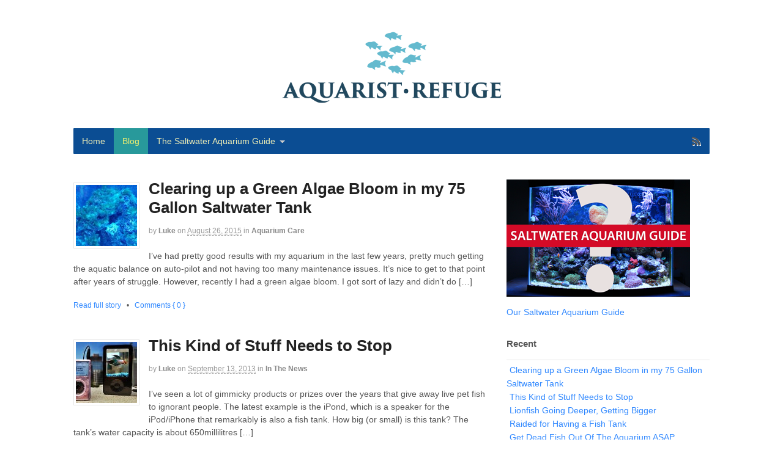

--- FILE ---
content_type: text/html; charset=UTF-8
request_url: https://www.aquarist-refuge.com/blog/
body_size: 10818
content:
<!DOCTYPE html>
<html lang="en-US">
<head>
<meta charset="UTF-8" />
<title>Blog - The Aquarist Refuge</title>
<meta http-equiv="Content-Type" content="text/html; charset=UTF-8" />
<link rel="stylesheet" type="text/css" href="https://www.aquarist-refuge.com/wp-content/themes/canvas/style.css" media="all" />
<link rel="pingback" href="" />
<meta name='robots' content='index, follow, max-image-preview:large, max-snippet:-1, max-video-preview:-1' />

	<!-- This site is optimized with the Yoast SEO plugin v19.8 - https://yoast.com/wordpress/plugins/seo/ -->
	<link rel="canonical" href="https://www.aquarist-refuge.com/blog/" />
	<meta property="og:locale" content="en_US" />
	<meta property="og:type" content="article" />
	<meta property="og:title" content="Blog - The Aquarist Refuge" />
	<meta property="og:url" content="https://www.aquarist-refuge.com/blog/" />
	<meta property="og:site_name" content="The Aquarist Refuge" />
	<meta property="article:modified_time" content="2013-08-10T18:46:25+00:00" />
	<meta name="twitter:card" content="summary_large_image" />
	<script type="application/ld+json" class="yoast-schema-graph">{"@context":"https://schema.org","@graph":[{"@type":"WebPage","@id":"https://www.aquarist-refuge.com/blog/","url":"https://www.aquarist-refuge.com/blog/","name":"Blog - The Aquarist Refuge","isPartOf":{"@id":"https://www.aquarist-refuge.com/#website"},"datePublished":"2013-08-10T18:46:20+00:00","dateModified":"2013-08-10T18:46:25+00:00","breadcrumb":{"@id":"https://www.aquarist-refuge.com/blog/#breadcrumb"},"inLanguage":"en-US","potentialAction":[{"@type":"ReadAction","target":["https://www.aquarist-refuge.com/blog/"]}]},{"@type":"BreadcrumbList","@id":"https://www.aquarist-refuge.com/blog/#breadcrumb","itemListElement":[{"@type":"ListItem","position":1,"name":"Home","item":"https://www.aquarist-refuge.com/"},{"@type":"ListItem","position":2,"name":"Blog"}]},{"@type":"WebSite","@id":"https://www.aquarist-refuge.com/#website","url":"https://www.aquarist-refuge.com/","name":"The Aquarist Refuge","description":"Saltwater aquarium stuff online. Reviews, Tips, Guides, News &amp; Videos","potentialAction":[{"@type":"SearchAction","target":{"@type":"EntryPoint","urlTemplate":"https://www.aquarist-refuge.com/?s={search_term_string}"},"query-input":"required name=search_term_string"}],"inLanguage":"en-US"}]}</script>
	<!-- / Yoast SEO plugin. -->


<link rel="alternate" type="application/rss+xml" title="The Aquarist Refuge &raquo; Feed" href="https://www.aquarist-refuge.com/feed/" />
<link rel="alternate" type="application/rss+xml" title="The Aquarist Refuge &raquo; Comments Feed" href="https://www.aquarist-refuge.com/comments/feed/" />
<link rel="alternate" type="application/rss+xml" title="The Aquarist Refuge &raquo; Blog Comments Feed" href="https://www.aquarist-refuge.com/blog/feed/" />
<script type="text/javascript">
/* <![CDATA[ */
window._wpemojiSettings = {"baseUrl":"https:\/\/s.w.org\/images\/core\/emoji\/14.0.0\/72x72\/","ext":".png","svgUrl":"https:\/\/s.w.org\/images\/core\/emoji\/14.0.0\/svg\/","svgExt":".svg","source":{"concatemoji":"https:\/\/www.aquarist-refuge.com\/wp-includes\/js\/wp-emoji-release.min.js?ver=6.4.7"}};
/*! This file is auto-generated */
!function(i,n){var o,s,e;function c(e){try{var t={supportTests:e,timestamp:(new Date).valueOf()};sessionStorage.setItem(o,JSON.stringify(t))}catch(e){}}function p(e,t,n){e.clearRect(0,0,e.canvas.width,e.canvas.height),e.fillText(t,0,0);var t=new Uint32Array(e.getImageData(0,0,e.canvas.width,e.canvas.height).data),r=(e.clearRect(0,0,e.canvas.width,e.canvas.height),e.fillText(n,0,0),new Uint32Array(e.getImageData(0,0,e.canvas.width,e.canvas.height).data));return t.every(function(e,t){return e===r[t]})}function u(e,t,n){switch(t){case"flag":return n(e,"\ud83c\udff3\ufe0f\u200d\u26a7\ufe0f","\ud83c\udff3\ufe0f\u200b\u26a7\ufe0f")?!1:!n(e,"\ud83c\uddfa\ud83c\uddf3","\ud83c\uddfa\u200b\ud83c\uddf3")&&!n(e,"\ud83c\udff4\udb40\udc67\udb40\udc62\udb40\udc65\udb40\udc6e\udb40\udc67\udb40\udc7f","\ud83c\udff4\u200b\udb40\udc67\u200b\udb40\udc62\u200b\udb40\udc65\u200b\udb40\udc6e\u200b\udb40\udc67\u200b\udb40\udc7f");case"emoji":return!n(e,"\ud83e\udef1\ud83c\udffb\u200d\ud83e\udef2\ud83c\udfff","\ud83e\udef1\ud83c\udffb\u200b\ud83e\udef2\ud83c\udfff")}return!1}function f(e,t,n){var r="undefined"!=typeof WorkerGlobalScope&&self instanceof WorkerGlobalScope?new OffscreenCanvas(300,150):i.createElement("canvas"),a=r.getContext("2d",{willReadFrequently:!0}),o=(a.textBaseline="top",a.font="600 32px Arial",{});return e.forEach(function(e){o[e]=t(a,e,n)}),o}function t(e){var t=i.createElement("script");t.src=e,t.defer=!0,i.head.appendChild(t)}"undefined"!=typeof Promise&&(o="wpEmojiSettingsSupports",s=["flag","emoji"],n.supports={everything:!0,everythingExceptFlag:!0},e=new Promise(function(e){i.addEventListener("DOMContentLoaded",e,{once:!0})}),new Promise(function(t){var n=function(){try{var e=JSON.parse(sessionStorage.getItem(o));if("object"==typeof e&&"number"==typeof e.timestamp&&(new Date).valueOf()<e.timestamp+604800&&"object"==typeof e.supportTests)return e.supportTests}catch(e){}return null}();if(!n){if("undefined"!=typeof Worker&&"undefined"!=typeof OffscreenCanvas&&"undefined"!=typeof URL&&URL.createObjectURL&&"undefined"!=typeof Blob)try{var e="postMessage("+f.toString()+"("+[JSON.stringify(s),u.toString(),p.toString()].join(",")+"));",r=new Blob([e],{type:"text/javascript"}),a=new Worker(URL.createObjectURL(r),{name:"wpTestEmojiSupports"});return void(a.onmessage=function(e){c(n=e.data),a.terminate(),t(n)})}catch(e){}c(n=f(s,u,p))}t(n)}).then(function(e){for(var t in e)n.supports[t]=e[t],n.supports.everything=n.supports.everything&&n.supports[t],"flag"!==t&&(n.supports.everythingExceptFlag=n.supports.everythingExceptFlag&&n.supports[t]);n.supports.everythingExceptFlag=n.supports.everythingExceptFlag&&!n.supports.flag,n.DOMReady=!1,n.readyCallback=function(){n.DOMReady=!0}}).then(function(){return e}).then(function(){var e;n.supports.everything||(n.readyCallback(),(e=n.source||{}).concatemoji?t(e.concatemoji):e.wpemoji&&e.twemoji&&(t(e.twemoji),t(e.wpemoji)))}))}((window,document),window._wpemojiSettings);
/* ]]> */
</script>
<link rel='stylesheet' id='woo-layout-css' href='https://www.aquarist-refuge.com/wp-content/themes/canvas/css/layout.css?ver=6.4.7' type='text/css' media='all' />
<style id='wp-emoji-styles-inline-css' type='text/css'>

	img.wp-smiley, img.emoji {
		display: inline !important;
		border: none !important;
		box-shadow: none !important;
		height: 1em !important;
		width: 1em !important;
		margin: 0 0.07em !important;
		vertical-align: -0.1em !important;
		background: none !important;
		padding: 0 !important;
	}
</style>
<link rel='stylesheet' id='wp-block-library-css' href='https://www.aquarist-refuge.com/wp-includes/css/dist/block-library/style.min.css?ver=6.4.7' type='text/css' media='all' />
<style id='classic-theme-styles-inline-css' type='text/css'>
/*! This file is auto-generated */
.wp-block-button__link{color:#fff;background-color:#32373c;border-radius:9999px;box-shadow:none;text-decoration:none;padding:calc(.667em + 2px) calc(1.333em + 2px);font-size:1.125em}.wp-block-file__button{background:#32373c;color:#fff;text-decoration:none}
</style>
<style id='global-styles-inline-css' type='text/css'>
body{--wp--preset--color--black: #000000;--wp--preset--color--cyan-bluish-gray: #abb8c3;--wp--preset--color--white: #ffffff;--wp--preset--color--pale-pink: #f78da7;--wp--preset--color--vivid-red: #cf2e2e;--wp--preset--color--luminous-vivid-orange: #ff6900;--wp--preset--color--luminous-vivid-amber: #fcb900;--wp--preset--color--light-green-cyan: #7bdcb5;--wp--preset--color--vivid-green-cyan: #00d084;--wp--preset--color--pale-cyan-blue: #8ed1fc;--wp--preset--color--vivid-cyan-blue: #0693e3;--wp--preset--color--vivid-purple: #9b51e0;--wp--preset--gradient--vivid-cyan-blue-to-vivid-purple: linear-gradient(135deg,rgba(6,147,227,1) 0%,rgb(155,81,224) 100%);--wp--preset--gradient--light-green-cyan-to-vivid-green-cyan: linear-gradient(135deg,rgb(122,220,180) 0%,rgb(0,208,130) 100%);--wp--preset--gradient--luminous-vivid-amber-to-luminous-vivid-orange: linear-gradient(135deg,rgba(252,185,0,1) 0%,rgba(255,105,0,1) 100%);--wp--preset--gradient--luminous-vivid-orange-to-vivid-red: linear-gradient(135deg,rgba(255,105,0,1) 0%,rgb(207,46,46) 100%);--wp--preset--gradient--very-light-gray-to-cyan-bluish-gray: linear-gradient(135deg,rgb(238,238,238) 0%,rgb(169,184,195) 100%);--wp--preset--gradient--cool-to-warm-spectrum: linear-gradient(135deg,rgb(74,234,220) 0%,rgb(151,120,209) 20%,rgb(207,42,186) 40%,rgb(238,44,130) 60%,rgb(251,105,98) 80%,rgb(254,248,76) 100%);--wp--preset--gradient--blush-light-purple: linear-gradient(135deg,rgb(255,206,236) 0%,rgb(152,150,240) 100%);--wp--preset--gradient--blush-bordeaux: linear-gradient(135deg,rgb(254,205,165) 0%,rgb(254,45,45) 50%,rgb(107,0,62) 100%);--wp--preset--gradient--luminous-dusk: linear-gradient(135deg,rgb(255,203,112) 0%,rgb(199,81,192) 50%,rgb(65,88,208) 100%);--wp--preset--gradient--pale-ocean: linear-gradient(135deg,rgb(255,245,203) 0%,rgb(182,227,212) 50%,rgb(51,167,181) 100%);--wp--preset--gradient--electric-grass: linear-gradient(135deg,rgb(202,248,128) 0%,rgb(113,206,126) 100%);--wp--preset--gradient--midnight: linear-gradient(135deg,rgb(2,3,129) 0%,rgb(40,116,252) 100%);--wp--preset--font-size--small: 13px;--wp--preset--font-size--medium: 20px;--wp--preset--font-size--large: 36px;--wp--preset--font-size--x-large: 42px;--wp--preset--spacing--20: 0.44rem;--wp--preset--spacing--30: 0.67rem;--wp--preset--spacing--40: 1rem;--wp--preset--spacing--50: 1.5rem;--wp--preset--spacing--60: 2.25rem;--wp--preset--spacing--70: 3.38rem;--wp--preset--spacing--80: 5.06rem;--wp--preset--shadow--natural: 6px 6px 9px rgba(0, 0, 0, 0.2);--wp--preset--shadow--deep: 12px 12px 50px rgba(0, 0, 0, 0.4);--wp--preset--shadow--sharp: 6px 6px 0px rgba(0, 0, 0, 0.2);--wp--preset--shadow--outlined: 6px 6px 0px -3px rgba(255, 255, 255, 1), 6px 6px rgba(0, 0, 0, 1);--wp--preset--shadow--crisp: 6px 6px 0px rgba(0, 0, 0, 1);}:where(.is-layout-flex){gap: 0.5em;}:where(.is-layout-grid){gap: 0.5em;}body .is-layout-flow > .alignleft{float: left;margin-inline-start: 0;margin-inline-end: 2em;}body .is-layout-flow > .alignright{float: right;margin-inline-start: 2em;margin-inline-end: 0;}body .is-layout-flow > .aligncenter{margin-left: auto !important;margin-right: auto !important;}body .is-layout-constrained > .alignleft{float: left;margin-inline-start: 0;margin-inline-end: 2em;}body .is-layout-constrained > .alignright{float: right;margin-inline-start: 2em;margin-inline-end: 0;}body .is-layout-constrained > .aligncenter{margin-left: auto !important;margin-right: auto !important;}body .is-layout-constrained > :where(:not(.alignleft):not(.alignright):not(.alignfull)){max-width: var(--wp--style--global--content-size);margin-left: auto !important;margin-right: auto !important;}body .is-layout-constrained > .alignwide{max-width: var(--wp--style--global--wide-size);}body .is-layout-flex{display: flex;}body .is-layout-flex{flex-wrap: wrap;align-items: center;}body .is-layout-flex > *{margin: 0;}body .is-layout-grid{display: grid;}body .is-layout-grid > *{margin: 0;}:where(.wp-block-columns.is-layout-flex){gap: 2em;}:where(.wp-block-columns.is-layout-grid){gap: 2em;}:where(.wp-block-post-template.is-layout-flex){gap: 1.25em;}:where(.wp-block-post-template.is-layout-grid){gap: 1.25em;}.has-black-color{color: var(--wp--preset--color--black) !important;}.has-cyan-bluish-gray-color{color: var(--wp--preset--color--cyan-bluish-gray) !important;}.has-white-color{color: var(--wp--preset--color--white) !important;}.has-pale-pink-color{color: var(--wp--preset--color--pale-pink) !important;}.has-vivid-red-color{color: var(--wp--preset--color--vivid-red) !important;}.has-luminous-vivid-orange-color{color: var(--wp--preset--color--luminous-vivid-orange) !important;}.has-luminous-vivid-amber-color{color: var(--wp--preset--color--luminous-vivid-amber) !important;}.has-light-green-cyan-color{color: var(--wp--preset--color--light-green-cyan) !important;}.has-vivid-green-cyan-color{color: var(--wp--preset--color--vivid-green-cyan) !important;}.has-pale-cyan-blue-color{color: var(--wp--preset--color--pale-cyan-blue) !important;}.has-vivid-cyan-blue-color{color: var(--wp--preset--color--vivid-cyan-blue) !important;}.has-vivid-purple-color{color: var(--wp--preset--color--vivid-purple) !important;}.has-black-background-color{background-color: var(--wp--preset--color--black) !important;}.has-cyan-bluish-gray-background-color{background-color: var(--wp--preset--color--cyan-bluish-gray) !important;}.has-white-background-color{background-color: var(--wp--preset--color--white) !important;}.has-pale-pink-background-color{background-color: var(--wp--preset--color--pale-pink) !important;}.has-vivid-red-background-color{background-color: var(--wp--preset--color--vivid-red) !important;}.has-luminous-vivid-orange-background-color{background-color: var(--wp--preset--color--luminous-vivid-orange) !important;}.has-luminous-vivid-amber-background-color{background-color: var(--wp--preset--color--luminous-vivid-amber) !important;}.has-light-green-cyan-background-color{background-color: var(--wp--preset--color--light-green-cyan) !important;}.has-vivid-green-cyan-background-color{background-color: var(--wp--preset--color--vivid-green-cyan) !important;}.has-pale-cyan-blue-background-color{background-color: var(--wp--preset--color--pale-cyan-blue) !important;}.has-vivid-cyan-blue-background-color{background-color: var(--wp--preset--color--vivid-cyan-blue) !important;}.has-vivid-purple-background-color{background-color: var(--wp--preset--color--vivid-purple) !important;}.has-black-border-color{border-color: var(--wp--preset--color--black) !important;}.has-cyan-bluish-gray-border-color{border-color: var(--wp--preset--color--cyan-bluish-gray) !important;}.has-white-border-color{border-color: var(--wp--preset--color--white) !important;}.has-pale-pink-border-color{border-color: var(--wp--preset--color--pale-pink) !important;}.has-vivid-red-border-color{border-color: var(--wp--preset--color--vivid-red) !important;}.has-luminous-vivid-orange-border-color{border-color: var(--wp--preset--color--luminous-vivid-orange) !important;}.has-luminous-vivid-amber-border-color{border-color: var(--wp--preset--color--luminous-vivid-amber) !important;}.has-light-green-cyan-border-color{border-color: var(--wp--preset--color--light-green-cyan) !important;}.has-vivid-green-cyan-border-color{border-color: var(--wp--preset--color--vivid-green-cyan) !important;}.has-pale-cyan-blue-border-color{border-color: var(--wp--preset--color--pale-cyan-blue) !important;}.has-vivid-cyan-blue-border-color{border-color: var(--wp--preset--color--vivid-cyan-blue) !important;}.has-vivid-purple-border-color{border-color: var(--wp--preset--color--vivid-purple) !important;}.has-vivid-cyan-blue-to-vivid-purple-gradient-background{background: var(--wp--preset--gradient--vivid-cyan-blue-to-vivid-purple) !important;}.has-light-green-cyan-to-vivid-green-cyan-gradient-background{background: var(--wp--preset--gradient--light-green-cyan-to-vivid-green-cyan) !important;}.has-luminous-vivid-amber-to-luminous-vivid-orange-gradient-background{background: var(--wp--preset--gradient--luminous-vivid-amber-to-luminous-vivid-orange) !important;}.has-luminous-vivid-orange-to-vivid-red-gradient-background{background: var(--wp--preset--gradient--luminous-vivid-orange-to-vivid-red) !important;}.has-very-light-gray-to-cyan-bluish-gray-gradient-background{background: var(--wp--preset--gradient--very-light-gray-to-cyan-bluish-gray) !important;}.has-cool-to-warm-spectrum-gradient-background{background: var(--wp--preset--gradient--cool-to-warm-spectrum) !important;}.has-blush-light-purple-gradient-background{background: var(--wp--preset--gradient--blush-light-purple) !important;}.has-blush-bordeaux-gradient-background{background: var(--wp--preset--gradient--blush-bordeaux) !important;}.has-luminous-dusk-gradient-background{background: var(--wp--preset--gradient--luminous-dusk) !important;}.has-pale-ocean-gradient-background{background: var(--wp--preset--gradient--pale-ocean) !important;}.has-electric-grass-gradient-background{background: var(--wp--preset--gradient--electric-grass) !important;}.has-midnight-gradient-background{background: var(--wp--preset--gradient--midnight) !important;}.has-small-font-size{font-size: var(--wp--preset--font-size--small) !important;}.has-medium-font-size{font-size: var(--wp--preset--font-size--medium) !important;}.has-large-font-size{font-size: var(--wp--preset--font-size--large) !important;}.has-x-large-font-size{font-size: var(--wp--preset--font-size--x-large) !important;}
.wp-block-navigation a:where(:not(.wp-element-button)){color: inherit;}
:where(.wp-block-post-template.is-layout-flex){gap: 1.25em;}:where(.wp-block-post-template.is-layout-grid){gap: 1.25em;}
:where(.wp-block-columns.is-layout-flex){gap: 2em;}:where(.wp-block-columns.is-layout-grid){gap: 2em;}
.wp-block-pullquote{font-size: 1.5em;line-height: 1.6;}
</style>
<link rel='stylesheet' id='woo-options-styling-css' href='https://www.aquarist-refuge.com/?woo-css=load&#038;ver=5.0.7#038;t=2026012301' type='text/css' media='all' />
<link rel='stylesheet' id='woo-responsive-layout-css' href='https://www.aquarist-refuge.com/wp-content/themes/canvas/css/generator.php?layout_width=1040&#038;ver=1.0.0' type='text/css' media='screen' />
<script type="text/javascript" src="https://www.aquarist-refuge.com/wp-includes/js/jquery/jquery.min.js?ver=3.7.1" id="jquery-core-js"></script>
<script type="text/javascript" src="https://www.aquarist-refuge.com/wp-includes/js/jquery/jquery-migrate.min.js?ver=3.4.1" id="jquery-migrate-js"></script>
<script type="text/javascript" src="https://www.aquarist-refuge.com/wp-content/themes/canvas/includes/js/third-party.js?ver=6.4.7" id="third-party-js"></script>
<script type="text/javascript" src="https://www.aquarist-refuge.com/wp-content/themes/canvas/includes/js/jquery.flexslider.min.js?ver=6.4.7" id="flexslider-js"></script>
<script type="text/javascript" id="general-js-extra">
/* <![CDATA[ */
var woo_localized_data = {"select_a_page":"Select a page:"};
/* ]]> */
</script>
<script type="text/javascript" src="https://www.aquarist-refuge.com/wp-content/themes/canvas/includes/js/general.js?ver=6.4.7" id="general-js"></script>
<link rel="https://api.w.org/" href="https://www.aquarist-refuge.com/wp-json/" /><link rel="alternate" type="application/json" href="https://www.aquarist-refuge.com/wp-json/wp/v2/pages/1169" /><link rel="EditURI" type="application/rsd+xml" title="RSD" href="https://www.aquarist-refuge.com/xmlrpc.php?rsd" />
<meta name="generator" content="WordPress 6.4.7" />
<link rel='shortlink' href='https://www.aquarist-refuge.com/?p=1169' />
<link rel="alternate" type="application/json+oembed" href="https://www.aquarist-refuge.com/wp-json/oembed/1.0/embed?url=https%3A%2F%2Fwww.aquarist-refuge.com%2Fblog%2F" />
<link rel="alternate" type="text/xml+oembed" href="https://www.aquarist-refuge.com/wp-json/oembed/1.0/embed?url=https%3A%2F%2Fwww.aquarist-refuge.com%2Fblog%2F&#038;format=xml" />

<!-- Theme version -->
<meta name="generator" content="Canvas 5.0.7" />
<meta name="generator" content="WooFramework 6.2.2" />

<!-- Always force latest IE rendering engine (even in intranet) & Chrome Frame -->
<meta http-equiv="X-UA-Compatible" content="IE=edge,chrome=1" />

<!--  Mobile viewport scale -->
<meta content="initial-scale=1.0; maximum-scale=1.0; user-scalable=yes" name="viewport"/>

<!-- Custom Favicon -->
<link rel="shortcut icon" href="https://www.aquarist-refuge.com/wp-content/uploads/2015/11/Aquarist-Refuge-Favicon.png"/>
<!-- Options Panel Custom CSS -->
<style type="text/css">
#logo {
  float: none;
  text-align: center;
}
</style>


<!-- Woo Shortcodes CSS -->
<link href="https://www.aquarist-refuge.com/wp-content/themes/canvas/functions/css/shortcodes.css" rel="stylesheet" type="text/css" />

<!-- Custom Stylesheet -->
<link href="https://www.aquarist-refuge.com/wp-content/themes/canvas/custom.css" rel="stylesheet" type="text/css" />
</head>
<body class="page-template page-template-template-blog page-template-template-blog-php page page-id-1169 chrome alt-style-default two-col-left width-1040 two-col-left-1040">
<div id="wrapper">        
	    
	<div id="header" class="col-full">
 		
		       
		<div id="logo">
		<a href="https://www.aquarist-refuge.com/" title="Saltwater aquarium stuff online. Reviews, Tips, Guides, News &amp; Videos"><img src="https://www.aquarist-refuge.com/wp-content/uploads/2015/11/Aquarist-Refuge-Website-Logo1.png" alt="The Aquarist Refuge" /></a>
<span class="site-title"><a href="https://www.aquarist-refuge.com/">The Aquarist Refuge</a></span>
<span class="site-description">Saltwater aquarium stuff online. Reviews, Tips, Guides, News &amp; Videos</span>
		</div><!-- /#logo -->
	      
	    <h3 class="nav-toggle icon"><a href="#navigation">Navigation</a></h3>
	      
		       
	</div><!-- /#header -->
		<div id="navigation" class="col-full">
				<ul class="rss fr">
						<li class="sub-rss"><a class="icon" href="https://www.aquarist-refuge.com/feed/"></a></li>
		</ul>
				<ul id="main-nav" class="nav fl"><li id="menu-item-1101" class="menu-item menu-item-type-custom menu-item-object-custom menu-item-home menu-item-1101"><a href="https://www.aquarist-refuge.com/">Home</a></li>
<li id="menu-item-1171" class="menu-item menu-item-type-post_type menu-item-object-page current-menu-item page_item page-item-1169 current_page_item menu-item-1171"><a href="https://www.aquarist-refuge.com/blog/" aria-current="page">Blog</a></li>
<li id="menu-item-1108" class="menu-item menu-item-type-post_type menu-item-object-page menu-item-has-children menu-item-1108"><a href="https://www.aquarist-refuge.com/aquarium-setup-and-maintenance/">The Saltwater Aquarium Guide</a>
<ul class="sub-menu">
	<li id="menu-item-1109" class="menu-item menu-item-type-post_type menu-item-object-page menu-item-has-children menu-item-1109"><a href="https://www.aquarist-refuge.com/aquarium-setup-and-maintenance/aquarium-hardware/">Aquarium Hardware</a>
	<ul class="sub-menu">
		<li id="menu-item-1110" class="menu-item menu-item-type-post_type menu-item-object-page menu-item-1110"><a href="https://www.aquarist-refuge.com/aquarium-setup-and-maintenance/aquarium-hardware/aquarium-canister-filters/">Aquarium Canister Filters</a></li>
		<li id="menu-item-1111" class="menu-item menu-item-type-post_type menu-item-object-page menu-item-1111"><a href="https://www.aquarist-refuge.com/aquarium-setup-and-maintenance/aquarium-hardware/aquarium-heaters/">Aquarium Heaters</a></li>
		<li id="menu-item-1112" class="menu-item menu-item-type-post_type menu-item-object-page menu-item-1112"><a href="https://www.aquarist-refuge.com/aquarium-setup-and-maintenance/aquarium-hardware/aquarium-lighting/">Aquarium Lighting</a></li>
		<li id="menu-item-1113" class="menu-item menu-item-type-post_type menu-item-object-page menu-item-1113"><a href="https://www.aquarist-refuge.com/aquarium-setup-and-maintenance/aquarium-hardware/protein-skimmers/">Protein Skimmers</a></li>
		<li id="menu-item-1114" class="menu-item menu-item-type-post_type menu-item-object-page menu-item-1114"><a href="https://www.aquarist-refuge.com/aquarium-setup-and-maintenance/fish-tanks/">Aquariums</a></li>
		<li id="menu-item-1129" class="menu-item menu-item-type-post_type menu-item-object-page menu-item-1129"><a href="https://www.aquarist-refuge.com/aquarium-setup-and-maintenance/aquarium-maintenance/mangrove-plants-in-saltwater-aquariums/">Mangrove Plants in Saltwater Aquariums</a></li>
		<li id="menu-item-1115" class="menu-item menu-item-type-post_type menu-item-object-page menu-item-1115"><a href="https://www.aquarist-refuge.com/aquarium-setup-and-maintenance/fish-tanks/fish-tank-materials/">Fish Tank Materials</a></li>
	</ul>
</li>
	<li id="menu-item-1116" class="menu-item menu-item-type-post_type menu-item-object-page menu-item-has-children menu-item-1116"><a href="https://www.aquarist-refuge.com/aquarium-setup-and-maintenance/aquarium-fish/">Saltwater Aquarium Fish</a>
	<ul class="sub-menu">
		<li id="menu-item-1117" class="menu-item menu-item-type-post_type menu-item-object-page menu-item-1117"><a href="https://www.aquarist-refuge.com/aquarium-setup-and-maintenance/aquarium-fish/buying-aquarium-fish/">Buying Aquarium Fish</a></li>
		<li id="menu-item-1118" class="menu-item menu-item-type-post_type menu-item-object-page menu-item-1118"><a href="https://www.aquarist-refuge.com/aquarium-setup-and-maintenance/aquarium-fish/feeding-aquarium-fish/">Feeding Aquarium Fish</a></li>
		<li id="menu-item-1119" class="menu-item menu-item-type-post_type menu-item-object-page menu-item-1119"><a href="https://www.aquarist-refuge.com/aquarium-setup-and-maintenance/aquarium-fish/selecting-healthy-saltwater-fish/">Selecting Healthy Saltwater Fish</a></li>
		<li id="menu-item-1120" class="menu-item menu-item-type-post_type menu-item-object-page menu-item-1120"><a href="https://www.aquarist-refuge.com/aquarium-setup-and-maintenance/aquarium-fish/why-the-yellow-tang-is-a-good-beginner-fish/">Why the Yellow Tang is a Good Beginner Fish</a></li>
	</ul>
</li>
	<li id="menu-item-1121" class="menu-item menu-item-type-post_type menu-item-object-page menu-item-has-children menu-item-1121"><a href="https://www.aquarist-refuge.com/aquarium-setup-and-maintenance/aquarium-maintenance/">Saltwater Aquarium Maintenance</a>
	<ul class="sub-menu">
		<li id="menu-item-1128" class="menu-item menu-item-type-post_type menu-item-object-page menu-item-1128"><a href="https://www.aquarist-refuge.com/aquarium-setup-and-maintenance/aquarium-maintenance/aquarium-maintenance-schedule/">Maintenance Schedule</a></li>
		<li id="menu-item-1124" class="menu-item menu-item-type-post_type menu-item-object-page menu-item-1124"><a href="https://www.aquarist-refuge.com/aquarium-setup-and-maintenance/aquarium-maintenance/aquarium-filter-maintenance/">Filter Maintenance</a></li>
		<li id="menu-item-1125" class="menu-item menu-item-type-post_type menu-item-object-page menu-item-1125"><a href="https://www.aquarist-refuge.com/aquarium-setup-and-maintenance/aquarium-maintenance/aquarium-glass-cleaning/">Glass Cleaning</a></li>
		<li id="menu-item-1126" class="menu-item menu-item-type-post_type menu-item-object-page menu-item-1126"><a href="https://www.aquarist-refuge.com/aquarium-setup-and-maintenance/aquarium-maintenance/aquarium-gravel-vacuuming/">Gravel Vacuuming</a></li>
		<li id="menu-item-1127" class="menu-item menu-item-type-post_type menu-item-object-page menu-item-1127"><a href="https://www.aquarist-refuge.com/aquarium-setup-and-maintenance/aquarium-maintenance/aquarium-lighting-maintenance/">Lighting Maintenance</a></li>
		<li id="menu-item-1130" class="menu-item menu-item-type-post_type menu-item-object-page menu-item-1130"><a href="https://www.aquarist-refuge.com/aquarium-setup-and-maintenance/aquarium-maintenance/phosphate-control/">Phosphate Control</a></li>
		<li id="menu-item-1131" class="menu-item menu-item-type-post_type menu-item-object-page menu-item-1131"><a href="https://www.aquarist-refuge.com/aquarium-setup-and-maintenance/aquarium-maintenance/saltwater-aquarium-nitrates/">Saltwater Aquarium Nitrates</a></li>
		<li id="menu-item-1132" class="menu-item menu-item-type-post_type menu-item-object-page menu-item-1132"><a href="https://www.aquarist-refuge.com/aquarium-setup-and-maintenance/aquarium-maintenance/topping-off-your-aquarium-water/">Topping Off Water</a></li>
		<li id="menu-item-1133" class="menu-item menu-item-type-post_type menu-item-object-page menu-item-1133"><a href="https://www.aquarist-refuge.com/aquarium-setup-and-maintenance/aquarium-maintenance/aquarium-water-changes/">Water Changes</a></li>
		<li id="menu-item-1134" class="menu-item menu-item-type-post_type menu-item-object-page menu-item-1134"><a href="https://www.aquarist-refuge.com/aquarium-setup-and-maintenance/aquarium-maintenance/aquarium-water-testing/">Water Testing</a></li>
		<li id="menu-item-1123" class="menu-item menu-item-type-post_type menu-item-object-page menu-item-1123"><a href="https://www.aquarist-refuge.com/aquarium-setup-and-maintenance/aquarium-maintenance/dealing-with-salt-creep/">Dealing With Salt Creep</a></li>
		<li id="menu-item-1122" class="menu-item menu-item-type-post_type menu-item-object-page menu-item-1122"><a href="https://www.aquarist-refuge.com/aquarium-setup-and-maintenance/aquarium-maintenance/aquarium-maintenance-software/">Aquarium Software</a></li>
	</ul>
</li>
	<li id="menu-item-1135" class="menu-item menu-item-type-post_type menu-item-object-page menu-item-has-children menu-item-1135"><a href="https://www.aquarist-refuge.com/aquarium-setup-and-maintenance/aquarium-setup/">Saltwater Aquarium Setup</a>
	<ul class="sub-menu">
		<li id="menu-item-1137" class="menu-item menu-item-type-post_type menu-item-object-page menu-item-1137"><a href="https://www.aquarist-refuge.com/aquarium-setup-and-maintenance/aquarium-setup/choosing-the-proper-aquarium-size/">Choosing the Proper Aquarium Size</a></li>
		<li id="menu-item-1139" class="menu-item menu-item-type-post_type menu-item-object-page menu-item-1139"><a href="https://www.aquarist-refuge.com/aquarium-setup-and-maintenance/aquarium-setup/proper-aquarium-location/">Proper Aquarium Location</a></li>
		<li id="menu-item-1138" class="menu-item menu-item-type-post_type menu-item-object-page menu-item-1138"><a href="https://www.aquarist-refuge.com/aquarium-setup-and-maintenance/aquarium-setup/cycling-an-aquarium/">Cycling An Aquarium</a></li>
		<li id="menu-item-1140" class="menu-item menu-item-type-post_type menu-item-object-page menu-item-1140"><a href="https://www.aquarist-refuge.com/aquarium-setup-and-maintenance/aquarium-setup/stocking-an-aquarium/">Stocking An Aquarium</a></li>
		<li id="menu-item-1136" class="menu-item menu-item-type-post_type menu-item-object-page menu-item-1136"><a href="https://www.aquarist-refuge.com/aquarium-setup-and-maintenance/aquarium-setup/water-circulation/">Aquarium Water Circulation</a></li>
	</ul>
</li>
</ul>
</li>
</ul>	
	</div><!-- /#navigation -->

      
    <!-- #content Starts -->
	    <div id="content" class="col-full">
    
    	<div id="main-sidebar-container">    
		
            <!-- #main Starts -->
            
            <div id="main" class="col-left">
            	
			
<div class="fix"></div>

<div class="post-1189 post type-post status-publish format-standard has-post-thumbnail hentry category-aquarium-care tag-75-gallon tag-algae tag-aquarium-algae tag-canister-filter tag-featured tag-water-change">
<a href="https://www.aquarist-refuge.com/2015/08/26/clearing-up-a-green-algae-bloom-in-my-75-gallon-saltwater-tank/"  title="Clearing up a Green Algae Bloom in my 75 Gallon Saltwater Tank"><img src="https://www.aquarist-refuge.com/wp-content/uploads/2015/08/2015-05-27-12.10.10-e1448929183422-100x100.jpg" alt="Green Algae Bloom 1"  width="100"  height="100" title="Clearing up a Green Algae Bloom in my 75 Gallon Saltwater Tank" class="woo-image thumbnail alignleft" /></a><h2 class="title"><a href="https://www.aquarist-refuge.com/2015/08/26/clearing-up-a-green-algae-bloom-in-my-75-gallon-saltwater-tank/" rel="bookmark" title="Clearing up a Green Algae Bloom in my 75 Gallon Saltwater Tank">Clearing up a Green Algae Bloom in my 75 Gallon Saltwater Tank</a></h2><div class="post-meta"><span class="small">By</span> <span class="author vcard"><span class="fn"><a href="https://www.aquarist-refuge.com/author/Lukep/" title="Posts by Luke" rel="author">Luke</a></span></span> <span class="small">on</span> <abbr class="date time published" title="2015-08-26T19:04:25-0600">August 26, 2015</abbr>  <span class="small">in</span> <span class="categories"><a href="https://www.aquarist-refuge.com/category/aquarium-care/">Aquarium Care</a></span>   </div>
	<div class="entry">
	    <p>I&#8217;ve had pretty good results with my aquarium in the last few years, pretty much getting the aquatic balance on auto-pilot and not having too many maintenance issues. It&#8217;s nice to get to that point after years of struggle. However, recently I had a green algae bloom. I got sort of lazy and didn&#8217;t do [&hellip;]</p>
	</div><!-- /.entry -->
	<div class="fix"></div>
		<div class="post-more">   
			<span class="read-more"><a href="https://www.aquarist-refuge.com/2015/08/26/clearing-up-a-green-algae-bloom-in-my-75-gallon-saltwater-tank/" title="Read full story">Read full story</a> <span class='sep'>&bull;</span></span>  <span class="post-comments comments"><a href="https://www.aquarist-refuge.com/2015/08/26/clearing-up-a-green-algae-bloom-in-my-75-gallon-saltwater-tank/#respond">Comments { 0 }</a></span>		</div>                        	
	</div><!-- /.post -->
<div class="post-1180 post type-post status-publish format-standard has-post-thumbnail hentry category-in-the-news tag-ipond">
<a href="https://www.aquarist-refuge.com/2013/09/13/this-kind-of-stuff-needs-to-stop/"  title="This Kind of Stuff Needs to Stop"><img src="https://www.aquarist-refuge.com/wp-content/uploads/2013/09/ipod-aquarium-100x100.jpg" alt="iPod Aquarium"  width="100"  height="100" title="This Kind of Stuff Needs to Stop" class="woo-image thumbnail alignleft" /></a><h2 class="title"><a href="https://www.aquarist-refuge.com/2013/09/13/this-kind-of-stuff-needs-to-stop/" rel="bookmark" title="This Kind of Stuff Needs to Stop">This Kind of Stuff Needs to Stop</a></h2><div class="post-meta"><span class="small">By</span> <span class="author vcard"><span class="fn"><a href="https://www.aquarist-refuge.com/author/Lukep/" title="Posts by Luke" rel="author">Luke</a></span></span> <span class="small">on</span> <abbr class="date time published" title="2013-09-13T14:05:41-0600">September 13, 2013</abbr>  <span class="small">in</span> <span class="categories"><a href="https://www.aquarist-refuge.com/category/in-the-news/">In The News</a></span>   </div>
	<div class="entry">
	    <p>I&#8217;ve seen a lot of gimmicky products or prizes over the years that give away live pet fish to ignorant people. The latest example is the iPond, which is a speaker for the iPod/iPhone that remarkably is also a fish tank. How big (or small) is this tank? The tank&#8217;s water capacity is about 650millilitres [&hellip;]</p>
	</div><!-- /.entry -->
	<div class="fix"></div>
		<div class="post-more">   
			<span class="read-more"><a href="https://www.aquarist-refuge.com/2013/09/13/this-kind-of-stuff-needs-to-stop/" title="Read full story">Read full story</a> <span class='sep'>&bull;</span></span>  <span class="post-comments comments"><a href="https://www.aquarist-refuge.com/2013/09/13/this-kind-of-stuff-needs-to-stop/#respond">Comments { 0 }</a></span>		</div>                        	
	</div><!-- /.post -->
<div class="post-1018 post type-post status-publish format-standard has-post-thumbnail hentry category-in-the-news tag-invasive-species tag-lionfish">
<a href="https://www.aquarist-refuge.com/2013/08/07/lionfish-going-deeper-getting-bigger/"  title="Lionfish Going Deeper, Getting Bigger"><img src="https://www.aquarist-refuge.com/wp-content/uploads/2013/09/lionfish-100x100.jpg" alt="Lionfish"  width="100"  height="100" title="Lionfish Going Deeper, Getting Bigger" class="woo-image thumbnail alignleft" /></a><h2 class="title"><a href="https://www.aquarist-refuge.com/2013/08/07/lionfish-going-deeper-getting-bigger/" rel="bookmark" title="Lionfish Going Deeper, Getting Bigger">Lionfish Going Deeper, Getting Bigger</a></h2><div class="post-meta"><span class="small">By</span> <span class="author vcard"><span class="fn"><a href="https://www.aquarist-refuge.com/author/Lukep/" title="Posts by Luke" rel="author">Luke</a></span></span> <span class="small">on</span> <abbr class="date time published" title="2013-08-07T15:46:46-0600">August 7, 2013</abbr>  <span class="small">in</span> <span class="categories"><a href="https://www.aquarist-refuge.com/category/in-the-news/">In The News</a></span>   </div>
	<div class="entry">
	    <p>In an interesting bit of science news, researchers are finding lionfish at deeper depths than are typical for the species, and they are getting bigger to go along with that. While lionfish are typically between 12 and 15 inches (30 to 38 centimeters) long, the Oregon State researchers say they saw unusually large specimens as [&hellip;]</p>
	</div><!-- /.entry -->
	<div class="fix"></div>
		<div class="post-more">   
			<span class="read-more"><a href="https://www.aquarist-refuge.com/2013/08/07/lionfish-going-deeper-getting-bigger/" title="Read full story">Read full story</a> <span class='sep'>&bull;</span></span>  <span class="post-comments comments"><a href="https://www.aquarist-refuge.com/2013/08/07/lionfish-going-deeper-getting-bigger/#respond">Comments { 0 }</a></span>		</div>                        	
	</div><!-- /.post -->
<div class="post-1016 post type-post status-publish format-standard has-post-thumbnail hentry category-in-the-news tag-police">
<a href="https://www.aquarist-refuge.com/2013/08/06/raided-for-having-a-fish-tank/"  title="Raided for Having a Fish Tank"><img src="https://www.aquarist-refuge.com/wp-content/uploads/2013/09/police-lights-100x100.jpg" alt="Police Lights"  width="100"  height="100" title="Raided for Having a Fish Tank" class="woo-image thumbnail alignleft" /></a><h2 class="title"><a href="https://www.aquarist-refuge.com/2013/08/06/raided-for-having-a-fish-tank/" rel="bookmark" title="Raided for Having a Fish Tank">Raided for Having a Fish Tank</a></h2><div class="post-meta"><span class="small">By</span> <span class="author vcard"><span class="fn"><a href="https://www.aquarist-refuge.com/author/Lukep/" title="Posts by Luke" rel="author">Luke</a></span></span> <span class="small">on</span> <abbr class="date time published" title="2013-08-06T19:37:37-0600">August 6, 2013</abbr>  <span class="small">in</span> <span class="categories"><a href="https://www.aquarist-refuge.com/category/in-the-news/">In The News</a></span>   </div>
	<div class="entry">
	    <p>This article is from a while ago, but it is absurd enough to bring up again. This is the kind of stuff that happens when you live in a paranoid society. Brooklyn Park police were looking for a meth lab, but they found a fish tank and the chemicals needed to maintain it. And a [&hellip;]</p>
	</div><!-- /.entry -->
	<div class="fix"></div>
		<div class="post-more">   
			<span class="read-more"><a href="https://www.aquarist-refuge.com/2013/08/06/raided-for-having-a-fish-tank/" title="Read full story">Read full story</a> <span class='sep'>&bull;</span></span>  <span class="post-comments comments"><a href="https://www.aquarist-refuge.com/2013/08/06/raided-for-having-a-fish-tank/#respond">Comments { 0 }</a></span>		</div>                        	
	</div><!-- /.post -->
<div class="post-895 post type-post status-publish format-standard has-post-thumbnail hentry category-aquarium-care tag-aquarium-fish tag-cardinal tag-dead-fish tag-livestock">
<a href="https://www.aquarist-refuge.com/2011/01/19/get-dead-fish-out-of-the-aquarium-asap/"  title="Get Dead Fish Out Of The Aquarium ASAP"><img src="https://www.aquarist-refuge.com/wp-content/uploads/2013/09/fish-skeletons-100x100.jpg" alt="Fish Skeletons"  width="100"  height="100" title="Get Dead Fish Out Of The Aquarium ASAP" class="woo-image thumbnail alignleft" /></a><h2 class="title"><a href="https://www.aquarist-refuge.com/2011/01/19/get-dead-fish-out-of-the-aquarium-asap/" rel="bookmark" title="Get Dead Fish Out Of The Aquarium ASAP">Get Dead Fish Out Of The Aquarium ASAP</a></h2><div class="post-meta"><span class="small">By</span> <span class="author vcard"><span class="fn"><a href="https://www.aquarist-refuge.com/author/Lukep/" title="Posts by Luke" rel="author">Luke</a></span></span> <span class="small">on</span> <abbr class="date time published" title="2011-01-19T22:03:07-0600">January 19, 2011</abbr>  <span class="small">in</span> <span class="categories"><a href="https://www.aquarist-refuge.com/category/aquarium-care/">Aquarium Care</a></span>   </div>
	<div class="entry">
	    <p>One thing that is really important in keeping water quality in check is to be sure to not leave any dead critters in your aquarium any longer than you have to. Why?</p>
	</div><!-- /.entry -->
	<div class="fix"></div>
		<div class="post-more">   
			<span class="read-more"><a href="https://www.aquarist-refuge.com/2011/01/19/get-dead-fish-out-of-the-aquarium-asap/" title="Read full story">Read full story</a> <span class='sep'>&bull;</span></span>  <span class="post-comments comments"><a href="https://www.aquarist-refuge.com/2011/01/19/get-dead-fish-out-of-the-aquarium-asap/#comments">Comments { 1 }</a></span>		</div>                        	
	</div><!-- /.post -->
<div class="post-844 post type-post status-publish format-standard hentry category-aquarium-videos tag-accident tag-aquarium tag-break tag-fish-tank tag-spill tag-video">
<h2 class="title"><a href="https://www.aquarist-refuge.com/2010/10/22/lifting-weights-near-fish-tank-bad-idea/" rel="bookmark" title="Lifting Weights Near Fish Tank = Bad Idea">Lifting Weights Near Fish Tank = Bad Idea</a></h2><div class="post-meta"><span class="small">By</span> <span class="author vcard"><span class="fn"><a href="https://www.aquarist-refuge.com/author/Lukep/" title="Posts by Luke" rel="author">Luke</a></span></span> <span class="small">on</span> <abbr class="date time published" title="2010-10-22T07:56:58-0600">October 22, 2010</abbr>  <span class="small">in</span> <span class="categories"><a href="https://www.aquarist-refuge.com/category/aquarium-videos/">Videos</a></span>   </div>
	<div class="entry">
	    <p>Yep, this is a good example of why to place your aquarium in a strategically safe area.</p>
	</div><!-- /.entry -->
	<div class="fix"></div>
		<div class="post-more">   
			<span class="read-more"><a href="https://www.aquarist-refuge.com/2010/10/22/lifting-weights-near-fish-tank-bad-idea/" title="Read full story">Read full story</a> <span class='sep'>&bull;</span></span>  <span class="post-comments comments"><a href="https://www.aquarist-refuge.com/2010/10/22/lifting-weights-near-fish-tank-bad-idea/#respond">Comments { 0 }</a></span>		</div>                        	
	</div><!-- /.post -->
<div class="post-839 post type-post status-publish format-standard hentry category-in-the-news tag-cleaning tag-coral tag-diver tag-sharks tag-tennessee-aquarium tag-windows">
<h2 class="title"><a href="https://www.aquarist-refuge.com/2010/10/21/84-year-old-aquarium-diver-is-still-at-it/" rel="bookmark" title="84 Year Old Aquarium Diver is Still At It!">84 Year Old Aquarium Diver is Still At It!</a></h2><div class="post-meta"><span class="small">By</span> <span class="author vcard"><span class="fn"><a href="https://www.aquarist-refuge.com/author/Lukep/" title="Posts by Luke" rel="author">Luke</a></span></span> <span class="small">on</span> <abbr class="date time published" title="2010-10-21T22:47:43-0600">October 21, 2010</abbr>  <span class="small">in</span> <span class="categories"><a href="https://www.aquarist-refuge.com/category/in-the-news/">In The News</a></span>   </div>
	<div class="entry">
	    <p>How about this great story about an 84 year old aquarium diver? An inspiration to all. Once a month, Irby Hartley gives his scuba gear the once-over.  A life-long diver, he was thrilled when the Tennessee Aquarium came to town.  &#8220;I said wow, I would like to be able to do that and not have [&hellip;]</p>
	</div><!-- /.entry -->
	<div class="fix"></div>
		<div class="post-more">   
			<span class="read-more"><a href="https://www.aquarist-refuge.com/2010/10/21/84-year-old-aquarium-diver-is-still-at-it/" title="Read full story">Read full story</a> <span class='sep'>&bull;</span></span>  <span class="post-comments comments"><a href="https://www.aquarist-refuge.com/2010/10/21/84-year-old-aquarium-diver-is-still-at-it/#respond">Comments { 0 }</a></span>		</div>                        	
	</div><!-- /.post -->
<div class="post-820 post type-post status-publish format-standard has-post-thumbnail hentry category-aquarium-care tag-activated-carbon tag-algae tag-ammonia tag-aquarium tag-chemi-pure tag-featured tag-filter tag-green-water tag-kent-marine tag-maintenance tag-nitrate tag-nitrate-sponge tag-phosphate tag-rowaphos tag-sunlight">
<a href="https://www.aquarist-refuge.com/2010/10/13/green-aquarium-water-get-rid-of-it-prevent-it/"  title="Green Aquarium Water: Get Rid Of It &#038; Prevent It"><img src="https://www.aquarist-refuge.com/wp-content/uploads/2012/07/324-e1448929405314-100x100.jpg" alt="Clownfish and Clear Water"  width="100"  height="100" title="Green Aquarium Water: Get Rid Of It &#038; Prevent It" class="woo-image thumbnail alignleft" /></a><h2 class="title"><a href="https://www.aquarist-refuge.com/2010/10/13/green-aquarium-water-get-rid-of-it-prevent-it/" rel="bookmark" title="Green Aquarium Water: Get Rid Of It &#038; Prevent It">Green Aquarium Water: Get Rid Of It &#038; Prevent It</a></h2><div class="post-meta"><span class="small">By</span> <span class="author vcard"><span class="fn"><a href="https://www.aquarist-refuge.com/author/Lukep/" title="Posts by Luke" rel="author">Luke</a></span></span> <span class="small">on</span> <abbr class="date time published" title="2010-10-13T20:32:36-0600">October 13, 2010</abbr>  <span class="small">in</span> <span class="categories"><a href="https://www.aquarist-refuge.com/category/aquarium-care/">Aquarium Care</a></span>   </div>
	<div class="entry">
	    <p>Has your aquarium water ever turned green? We&#8217;re going to tell you about the things that can cause green water and the things that can be done to prevent it.</p>
	</div><!-- /.entry -->
	<div class="fix"></div>
		<div class="post-more">   
			<span class="read-more"><a href="https://www.aquarist-refuge.com/2010/10/13/green-aquarium-water-get-rid-of-it-prevent-it/" title="Read full story">Read full story</a> <span class='sep'>&bull;</span></span>  <span class="post-comments comments"><a href="https://www.aquarist-refuge.com/2010/10/13/green-aquarium-water-get-rid-of-it-prevent-it/#comments">Comments { 1 }</a></span>		</div>                        	
	</div><!-- /.post -->
<div class="post-814 post type-post status-publish format-standard has-post-thumbnail hentry category-aquarium-care tag-aquarium-algae tag-cyanobacteria tag-featured tag-powerhead tag-protein-skimmer tag-surface-agitation tag-water">
<a href="https://www.aquarist-refuge.com/2010/10/05/surface-film-in-a-saltwater-aquarium-how-to-eliminate-it/"  title="Surface Film in a Saltwater Aquarium: How To Eliminate It"><img src="https://www.aquarist-refuge.com/wp-content/uploads/2010/10/2012-07-12_21-07-53_55-e1448929526780-100x100.jpg" alt="Surface Agitation in a Saltwater Aquarium"  width="100"  height="100" title="Surface Film in a Saltwater Aquarium: How To Eliminate It" class="woo-image thumbnail alignleft" /></a><h2 class="title"><a href="https://www.aquarist-refuge.com/2010/10/05/surface-film-in-a-saltwater-aquarium-how-to-eliminate-it/" rel="bookmark" title="Surface Film in a Saltwater Aquarium: How To Eliminate It">Surface Film in a Saltwater Aquarium: How To Eliminate It</a></h2><div class="post-meta"><span class="small">By</span> <span class="author vcard"><span class="fn"><a href="https://www.aquarist-refuge.com/author/Lukep/" title="Posts by Luke" rel="author">Luke</a></span></span> <span class="small">on</span> <abbr class="date time published" title="2010-10-05T09:48:39-0600">October 5, 2010</abbr>  <span class="small">in</span> <span class="categories"><a href="https://www.aquarist-refuge.com/category/aquarium-care/">Aquarium Care</a></span>   </div>
	<div class="entry">
	    <p>If you have a thin film on the water surface in your aquarium, there are few adjustments you can make to eliminate this and to keep it from coming back. What causes a thin film to form on the water surface in your aquarium?</p>
	</div><!-- /.entry -->
	<div class="fix"></div>
		<div class="post-more">   
			<span class="read-more"><a href="https://www.aquarist-refuge.com/2010/10/05/surface-film-in-a-saltwater-aquarium-how-to-eliminate-it/" title="Read full story">Read full story</a> <span class='sep'>&bull;</span></span>  <span class="post-comments comments"><a href="https://www.aquarist-refuge.com/2010/10/05/surface-film-in-a-saltwater-aquarium-how-to-eliminate-it/#comments">Comments { 2 }</a></span>		</div>                        	
	</div><!-- /.post -->
<div class="post-804 post type-post status-publish format-standard hentry category-hardware-and-supplies tag-aquarium-algae tag-chemi-pure tag-chemi-pure-elite tag-phosphates">
<h2 class="title"><a href="https://www.aquarist-refuge.com/2010/10/04/review-boyd-chemi-pure-elite/" rel="bookmark" title="Review: Boyd Chemi-Pure Elite">Review: Boyd Chemi-Pure Elite</a></h2><div class="post-meta"><span class="small">By</span> <span class="author vcard"><span class="fn"><a href="https://www.aquarist-refuge.com/author/Lukep/" title="Posts by Luke" rel="author">Luke</a></span></span> <span class="small">on</span> <abbr class="date time published" title="2010-10-04T15:06:33-0600">October 4, 2010</abbr>  <span class="small">in</span> <span class="categories"><a href="https://www.aquarist-refuge.com/category/hardware-and-supplies/">Hardware and Supplies</a></span>   </div>
	<div class="entry">
	    <p>Chemi-Pure Elite is the perfect solution for those that want to have impeccable aquarium water quality. Using this stuff makes it easy to keep your aquarium water quality in check.</p>
	</div><!-- /.entry -->
	<div class="fix"></div>
		<div class="post-more">   
			<span class="read-more"><a href="https://www.aquarist-refuge.com/2010/10/04/review-boyd-chemi-pure-elite/" title="Read full story">Read full story</a> <span class='sep'>&bull;</span></span>  <span class="post-comments comments"><a href="https://www.aquarist-refuge.com/2010/10/04/review-boyd-chemi-pure-elite/#respond">Comments { 0 }</a></span>		</div>                        	
	</div><!-- /.post -->
<div class="pagination woo-pagination"><span aria-current="page" class="page-numbers current">1</span>
<a class="page-numbers" href="https://www.aquarist-refuge.com/blog/page/2/">2</a>
<span class="page-numbers dots">&hellip;</span>
<a class="page-numbers" href="https://www.aquarist-refuge.com/blog/page/12/">12</a>
<a class="next page-numbers" href="https://www.aquarist-refuge.com/blog/page/2/">Next &rarr;</a></div>                    
            </div><!-- /#main -->
                
            <div id="sidebar">
	<div id="simpleimage-2" class="widget widget_simpleimage">

	<p class="simple-image">
		<a href="https://www.aquarist-refuge.com/aquarium-setup-and-maintenance/"><img width="300" height="192" src="https://www.aquarist-refuge.com/wp-content/uploads/2015/11/saltwater-aquarium-guide.png" class="attachment-full size-full" alt="Saltwater Aquarium Guide" decoding="async" loading="lazy" /></a>	</p>


	<p class="more">
		<a href="https://www.aquarist-refuge.com/aquarium-setup-and-maintenance/">Our Saltwater Aquarium Guide</a>	</p>
</div>
		<div id="recent-posts-3" class="widget widget_recent_entries">
		<h3>Recent</h3>
		<ul>
											<li>
					<a href="https://www.aquarist-refuge.com/2015/08/26/clearing-up-a-green-algae-bloom-in-my-75-gallon-saltwater-tank/">Clearing up a Green Algae Bloom in my 75 Gallon Saltwater Tank</a>
									</li>
											<li>
					<a href="https://www.aquarist-refuge.com/2013/09/13/this-kind-of-stuff-needs-to-stop/">This Kind of Stuff Needs to Stop</a>
									</li>
											<li>
					<a href="https://www.aquarist-refuge.com/2013/08/07/lionfish-going-deeper-getting-bigger/">Lionfish Going Deeper, Getting Bigger</a>
									</li>
											<li>
					<a href="https://www.aquarist-refuge.com/2013/08/06/raided-for-having-a-fish-tank/">Raided for Having a Fish Tank</a>
									</li>
											<li>
					<a href="https://www.aquarist-refuge.com/2011/01/19/get-dead-fish-out-of-the-aquarium-asap/">Get Dead Fish Out Of The Aquarium ASAP</a>
									</li>
					</ul>

		</div><div id="categories-211653312" class="widget widget_categories"><h3>Topics</h3>
			<ul>
					<li class="cat-item cat-item-38"><a href="https://www.aquarist-refuge.com/category/aquarium-care/">Aquarium Care</a>
</li>
	<li class="cat-item cat-item-42"><a href="https://www.aquarist-refuge.com/category/fish-and-invertebrate/">Fish and Invertebrate</a>
</li>
	<li class="cat-item cat-item-30"><a href="https://www.aquarist-refuge.com/category/hardware-and-supplies/">Hardware and Supplies</a>
</li>
	<li class="cat-item cat-item-14"><a href="https://www.aquarist-refuge.com/category/impressive-aquariums/">Impressive Aquariums</a>
</li>
	<li class="cat-item cat-item-40"><a href="https://www.aquarist-refuge.com/category/in-the-news/">In The News</a>
</li>
	<li class="cat-item cat-item-3"><a href="https://www.aquarist-refuge.com/category/ramblings/">Ramblings</a>
</li>
	<li class="cat-item cat-item-8"><a href="https://www.aquarist-refuge.com/category/aquarium-videos/">Videos</a>
</li>
			</ul>

			</div></div><!-- /#sidebar -->
    
		</div><!-- /#main-sidebar-container -->         

		       

    </div><!-- /#content -->
			
	<div id="footer" class="col-full">
	
		    
	    
		<div id="copyright" class="col-left">
			<p><p>&copy; Aquarist Refuge &amp; Lukemeister, Inc.</p></p>		</div>
		
		<div id="credit" class="col-right">
			<p><p><a href="/">Home</a> | <a href="/about">About</a> | <a href="/contact">Contact</a> | <a href="/our-privacy-policy">Privacy &amp; Disclaimer</a></p></p>		</div>
		
	</div><!-- /#footer  -->
	
	    
	
	</div><!-- /#wrapper -->
	
	<div class="fix"></div><!--/.fix-->
	
	<!--[if lt IE 9]>
<script src="https://www.aquarist-refuge.com/wp-content/themes/canvas/includes/js/respond-ie.js"></script>
<![endif]-->
<script type="text/javascript" src="https://www.aquarist-refuge.com/wp-includes/js/comment-reply.min.js?ver=6.4.7" id="comment-reply-js" async="async" data-wp-strategy="async"></script>
<script type="text/javascript" id="woo-feedback-js-extra">
/* <![CDATA[ */
var wooFeedbackL10n = {"nextButton":"Next \u2192","prevButton":"\u2190 Previous"};
/* ]]> */
</script>
<script type="text/javascript" src="https://www.aquarist-refuge.com/wp-content/themes/canvas/includes/js/feedback.js?ver=5.0.7" id="woo-feedback-js"></script>
		<script defer src="https://static.cloudflareinsights.com/beacon.min.js/vcd15cbe7772f49c399c6a5babf22c1241717689176015" integrity="sha512-ZpsOmlRQV6y907TI0dKBHq9Md29nnaEIPlkf84rnaERnq6zvWvPUqr2ft8M1aS28oN72PdrCzSjY4U6VaAw1EQ==" data-cf-beacon='{"version":"2024.11.0","token":"55addfa4e3d54848ae618ff8b70b39d7","r":1,"server_timing":{"name":{"cfCacheStatus":true,"cfEdge":true,"cfExtPri":true,"cfL4":true,"cfOrigin":true,"cfSpeedBrain":true},"location_startswith":null}}' crossorigin="anonymous"></script>
</body>
</html>

--- FILE ---
content_type: text/css
request_url: https://www.aquarist-refuge.com/wp-content/themes/canvas/style.css
body_size: 11983
content:
/*  
Theme Name: Canvas
Theme URI: http://www.woothemes.com/
Version: 5.0.7
Description: Designed by <a href="http://www.woothemes.com">WooThemes</a>.
Author: WooThemes
Author URI: http://www.woothemes.com
Tags: canvas, woothemes, buddypress
	
	Copyright: (c) 2009-2010 WooThemes.
	License: GNU General Public License v2.0
	License URI: http://www.gnu.org/licenses/gpl-2.0.html

*/

/* 

WARNING! DO NOT EDIT THIS FILE!

To make it easy to update your theme, you should not edit the styles in this file. Instead use 
the custom.css file to add your styles. You can copy a style from this file and paste it in 
custom.css and it will override the style in this file. You have been warned! :)

*/

/*-------------------------------------------------------------------------------------------

INDEX:

0. RESET

1. SETUP
-1.1 Defaults
-1.2 Hyperlinks
-1.3 @font-face

2. SITE STRUCTURE & APPEARANCE
-2.1 Containers & Columns
-2.2 Navigation
	-2.2.1 Drop-down menus
	-2.2.2 Optional Top Navigation (WP Menus)
-2.3 Header
-2.4 Content
-2.5 Sidebar
-2.6 Footer

3. POSTS
-3.1 Typographic Elements
-3.2 Images
-3.3 Pagination / Woo Pagination
-3.4 Single Post Author
-3.5 Tumblog Styling

4. WIDGETS
-4.1 Generic Widgets
-4.2 Specific Widgets
-4.3 WooTabs

5. COMMENTS
-5.1 Comments
-5.2 Pingbacks / Trackbacks
-5.3 Comments Form

6. MISC
-6.1 Buttons
-6.2 Info Boxes
-6.3 Contact Form
-6.4 Gravity forms
-6.5 Tumblog
-6.6 Subscribe & Connect
-6.7 Featured Posts Shortcode

7. LAYOUTS
-7.1 Site Width
-7.2 two-col-left
-7.3 two-col-right
-7.4 three-col-left
-7.5 three-col-middle
-7.6 three-col-right

8. TEMPLATES / SLIDER
-8.1 Slider
-8.2 Magazine template
-8.3 Business template
-8.4 Footer Widgets 1-4 Columns
-8.5 Portfolio
-8.5.1 Single Portfolio Item
-8.5.2 Portfolio Items In Archive Screens
-8.6 Contact Page Template
-8.7 Timeline Page Template

9. WOODOJO
10. BROWSER SPECIFIC

-------------------------------------------------------------------------------------------*/

/*-------------------------------------------------------------------------------------------*/
/* 0. RESET */
/*-------------------------------------------------------------------------------------------*/

/* http://meyerweb.com/eric/tools/css/reset/ | v1.0 | 20080212 */

body, html  { height: 100%; }
html, body, div, span, applet, object, iframe,
h1, h2, h3, h4, h5, h6, p, blockquote, pre,
a, abbr, acronym, address, big, cite, code,
del, dfn, em, font, img, ins, kbd, q, s, samp,
small, strike, strong, sub, sup, tt, var,
b, u, i, center,
dl, dt, dd, ol, ul, li,
fieldset, form, label, legend,
table, caption, tbody, tfoot, thead, tr, th, td {
	margin: 0;
	padding: 0;
	border: 0;
	outline: 0;
	font-size: 100%;
	vertical-align: baseline;
	background: transparent;
}
body { line-height: 1; }
ol, ul { list-style: none; }
blockquote, q { quotes: none; }
blockquote:before, blockquote:after, q:before, q:after { content: ''; content: none; }
:focus { outline: 0; }/* remember to define focus styles! */
del { text-decoration: line-through; }
table { border-collapse: collapse; border-spacing: 0; }/* tables still need 'cellspacing="0"' in the markup */

/* GENERAL STYLES */

/* Floating & Alignment */
.fl{float: left;}
.fr{float: right;}
.ac{text-align: center;}
.ar{text-align: right;}

/* Clear Floats */
.col-full:after{content: "."; display: block;height: 0;clear: both; visibility: hidden;}
.fix{clear: both;height: 1px;margin: -1px 0 0;overflow: hidden;}
html body * span.clear, html body * div.clear, html body * li.clear, html body * dd.clear  { background: none; border: 0; clear: both; display: block; float: none; font-size: 0; list-style: none; margin: 0; padding: 0; overflow: hidden; visibility: hidden; width: 0; height: 0; }/* http://sonspring.com/journal/clearing-floats */


/*-------------------------------------------------------------------------------------------*/
/* 1. SETUP */
/*-------------------------------------------------------------------------------------------*/

/* 1.1 Defaults */
body  { font: 13px/20px Helvetica,Arial,Sans-serif; color: #555; background-color: #fff; -webkit-font-smoothing: antialiased; }

h1, h2, h3, h4, h5, h6  { margin: 0; font-family:Helvetica, Arial, sans-serif; color: #222; font-weight: bold; }
h1  {font-size: 2em } h2  {font-size: 1.8em;} h3  {font-size: 1.6em;} h4  {font-size: 1.2em;} h5  {font-size: 1em;} h6  {font-size: 0.8em;}

p {margin: 0; font:13px/22px Helvetica, Arial, sans-serif; }
hr { background-color: #e6e6e6;	border:0; height: 1px; margin-bottom: 20px; }
input, textarea { padding: 5px; background: #fafafa; border-color: #ccc #efefef #efefef #ccc; border-width:1px; border-style:solid; margin-bottom:10px; border-radius: 3px; -moz-border-radius: 3px; -webkit-border-radius: 3px; }
input:focus, textarea:focus  { background: #fff; border-color: transparent; box-shadow: 0 0 6px rgba(48,136,255,.7); -moz-box-shadow: 0 0 6px rgba(48,136,255,.7); -webkit-box-shadow: 0 0 6px rgba(48,136,255,.7); }
.hide { display: none; }

img  { vertical-align: bottom; max-width: 100%; }
/* Bicubic resizing for non-native sized IMG: code.flickr.com/blog/2008/11/12/on-ui-quality-the-little-things-client-side-image-resizing/ */
.ie7 img { -ms-interpolation-mode: bicubic; }

/* 1.2 Hyperlinks */
a:link, a:visited  { color: #3088ff; text-decoration:none;}
a:hover {text-decoration:underline; color:red; }

h1 a:link, h1 a:visited, h2 a:link, h2 a:visited, h3 a:link, h3 a:visited,
h4 a:link, h4 a:visited, h5 a:link, h5 a:visited, h6 a:link, h6 a:visited  { text-decoration: none; }
h1 a:hover, h2 a:hover, h3 a:hover, h4 a:hover, h5 a:hover, h6 a:hover  {text-decoration: underline;}

/* 1.3 @font-face */
/* Setup Web Symbols Font */
@font-face { font-family: 'WebSymbolsRegular'; src: url('includes/fonts/websymbols-regular-webfont.eot'); src: url('includes/fonts/websymbols-regular-webfont.eot?#iefix') format('embedded-opentype'), url('includes/fonts/websymbols-regular-webfont.woff') format('woff'), url('includes/fonts/websymbols-regular-webfont.ttf') format('truetype'), url('includes/fonts/websymbols-regular-webfont.svg#WebSymbolsRegular') format('svg'); font-weight: normal; font-style: normal; }
.icon:before, .icon:after  { font-size: 1em; line-height: 1; display:inline-block; font-family: "WebSymbolsRegular"; }
.icon:before  { margin-right: 0.618em; }
.icon:after  { margin-left: 0.618em; }
.icon:hover:before, .icon:hover:after  { color: #aaa; }
/* Nav Toggle */
.nav-toggle:after  { content: '²'; font-weight: normal; color: #fff; }
/* Menu Subscribe Icons */
#navigation ul.rss li a:after  { content: 'B'; text-shadow: 1px 1px 0 #fff; }
#navigation ul.rss li a:hover:after  { color: #222; }
#navigation ul.rss li.sub-email a:after  { content: '@'; text-shadow: 1px 1px 0 #fff; }
/* Post Tags */
.post p.tags:before  { content: ','; }
.post p.tags:hover:before  { color: #999; }
/* Pagination */
.post-entries .nav-prev a:before, .nav-entries .nav-prev:before  { content: '<'; margin-right: 0.618em; }
.post-entries .nav-next a:after, .nav-entries .nav-next:after  { content: '>'; margin-left: 0.618em; }
.post-entries .nav-prev a:before, .post-entries .nav-next a:after, .nav-entries .nav-prev:before, .nav-entries .nav-next:after  { position: relative; top: -0.2em; font-size: 0.7em; font-family: "WebSymbolsRegular"; }
/* Sliders */
.feedback .flex-prev:before, .feedback .flex-next:before  { font-family: "WebSymbolsRegular"; }
a.flex-prev:before, #post-gallery .pagination .jcarousel-prev:before  { content: '('; }
a.flex-next:before, #post-gallery .pagination .jcarousel-next:after  { content: ')'; }
a.flex-prev:before, a.flex-next:before, #post-gallery .pagination .jcarousel-prev:before, #post-gallery .pagination .jcarousel-next:after  { position: absolute; top: 3px; left: 2px; font-size: 24px; color: #666; color: rgba(0,0,0,0.6); }
a.flex-prev:hover:before, a.flex-next:hover:before, #post-gallery .pagination .jcarousel-prev:hover:before, #post-gallery .pagination .jcarousel-next:hover:after  { color: #222; }
/* Tumblog */
.post .post-icon a:before  { display: block; height: 50px; width: 50px; padding-top: 0.6em; font-size: 1.7em; color: #fff; text-align: center; }
.post .post-icon.link a:before  { content: 'K'; }
.post .post-icon.video a:before  { content: 'M'; }
.post .post-icon.article a:before  { content: 'a'; }
.post .post-icon.audio a:before  { content: 'u'; }
.post .post-icon.image a:before  { content: 'I'; }
.post .post-icon.quote a:before  { content: '\201C'; font-size: 6em; padding-top: 0.1em; }
/* Timeline template comments */
#archives .archives_list li span.comments a:before  { content: 'd'; font-family: "WebSymbolsRegular"; font-size: 0.6em; margin-right: 5px; position: relative; top: -0.4em; }


/*-------------------------------------------------------------------------------------------*/
/* 2. SITE STRUCTURE & APPEARANCE */
/*-------------------------------------------------------------------------------------------*/

/* 2.1 Containers & Columns */
#wrapper  { padding:10px 0 40px; }

#main{}
#sidebar{}

/* 2.2 Navigation */
#navigation {
  position: relative;
  clear: both; margin-bottom: 3em; display: none;
  font:14px/14px sans-serif;
  border: 1px solid #d9d9d9;
  background: #ffffff;
  background: -webkit-gradient(linear, left top, left bottom, from(#ffffff), to(#f5f5f5));
  background: -webkit-linear-gradient(#ffffff, #f5f5f5);
  background: -moz-linear-gradient(center top, #ffffff 0%, #f5f5f5 100%);
  background: -moz-gradient(center top, #ffffff 0%, #f5f5f5 100%);
  box-shadow: 0 2px 2px 0 rgba(0, 0, 0, 0.03);
  -webkit-box-shadow: 0 2px 2px 0 rgba(0, 0, 0, 0.03);
  -moz-box-shadow: 0 2px 2px 0 rgba(0, 0, 0, 0.03);
  border-radius: 5px;
 -moz-border-radius: 5px;
  -webkit-border-radius: 5px;
}
#navigation ul.rss { float: none; position: absolute; top: 10px; right: 9px; }
#navigation ul.rss li { display: block; margin: 0 0 10px 0; padding: 0; font-size: 1em; }
#navigation ul.rss li a { color: #555555; text-decoration: none; padding: 0; display: inline-block; position: relative; }
#navigation ul.rss li a:hover { color: #222; }
ul.nav  { width: 100%; }
ul.nav li a { padding: .5em 1em; display: block; color: #666; }
ul.nav li a:hover  { color: #222; }
ul.nav li.current_page_item a,
ul.nav li.current_page_parent a,
ul.nav li.current-menu-ancestor a,
ul.nav li.current-cat a,
ul.nav li.current-menu-item a { background: #ffffff; color: #3088ff; }
ul.nav li ul li a  { background: none!important; color: #666!important; }
ul.nav ul li.current_page_item a,
ul.nav ul li.current_page_parent a,
ul.nav ul li.current-menu-ancestor a,
ul.nav ul li.current-cat a,
ul.nav ul li.current-menu-item a  { color: #3088ff!important; }
#header .nav-toggle  { text-align: center; display: block; margin: 2.5em 0 0; padding: 0.4em 1em; font-size: 1em; background: #999; border-radius: 3px; }
#header .nav-toggle a  { color: #fff; }
#header .nav-toggle a:hover  { color: #ccc; text-decoration: none; }
#top select { margin: 1.618em 0 0; width:100%; }
#top #top-nav { display: none; }

/* 2.3 Header */
#header{padding:40px 0 45px;clear:both;position:relative;}

#logo  { }
#logo img  { }
#logo .site-title { line-height: inherit; margin-bottom: 5px; font-weight: bold; }
#logo .site-title, #logo .site-description  { font-family: Helvetica, Arial, sans-serif; color: #000; display:none;  }
#logo .site-title a { color:#222; font-size:40px; line-height:40px; text-transform:none; text-decoration:none; }
#logo .site-title a:hover { text-decoration:underline; }
#logo .site-description { color:#999; }

#topad { margin: 2em 0 0.5em; }

/* 2.4 Content */
#content{padding:0 0 40px; position:relative;}

/* 2.5 Sidebar */
#sidebar { margin-top: 3em; overflow:hidden; }
#sidebar .primary { }
#sidebar .secondary { float:left; margin-right:20px; } 
#sidebar .tertiary { float:left; margin-right:0; } 
#sidebar .last { margin:0; } 

/* 2.6 Footer */
#footer{padding: 20px 0;border-top: 1px solid #e6e6e6; color:#999;}
#footer p {}
#footer #credit img{vertical-align:middle;}
#footer #credit span{display:none;}
#footer .col-left { margin-bottom: 10px; }

/*-------------------------------------------------------------------------------------------*/
/* 3. POSTS */
/*-------------------------------------------------------------------------------------------*/

.breadcrumbs { margin-bottom: 1.5em; }

.archive_header  { display: block; float: left; border-bottom: 1px solid #e6e6e6; width: 100%; margin:0 0 30px; padding:0 0 10px; color: #222; }
.archive_header  { font-weight: bold; font-size: 1.5em; }
.archive_header h1  { font-size: 1em; }
.archive_header .catrss a  { padding: 5px 10px; font-size: 14px; text-decoration: none; line-height: 22px; }

.post, .search .page  { margin: 0 0 40px; }

.post.sticky {}

.post .title, .page .title  { font:normal bold 26px/26px Helvetica, Arial sans-serif; margin: 0 0 0.5em; }
.post .title a:link, .post .title a:visited,
.page .title a:link, .page .title a:visited{ color:#222; }

.post-meta {margin: 0 0 1.8em 0;font:1em/1em sans-serif;color:#999; font:11px/11px Helvetica, Arial, sans-serif; }
.post-meta .small {text-transform:lowercase;}
.post-meta .author {text-transform: capitalize;}
.post-more { clear:both; padding: 0.2em 0; font-size: 0.9em; }
.post-more .sep  { padding: 0 0.5em; }
.post p.tags { color:#999; width:100%;clear:both;margin-bottom:20px;}
.post-meta a:link, .post-meta a:visited, .post p.tags a:link, .post p.tags a:visited { font-weight: bold; color:#888; }
.post-more a:hover, .post-meta a:hover, .post p.tags a:hover { text-decoration:underline; color:red;}

.post .post-embed { margin-bottom:30px; }

.entry  {}
.entry .page-link { margin: 0 0 1.2em; }

/* 3.1 Typographic Elements */

.entry h1, .entry h2, .entry h3, .entry h4, .entry h5, .entry h6 { margin:0 0 0.5em; line-height:1.5em; }

.entry p  { margin-bottom: 1.2em; }

.entry blockquote  { position: relative; padding: 10px 20px 10px 50px; color: #444; }
.entry blockquote:before  { content: '\201C'; position: absolute; top: 0.5em; left: 0; font-size: 7em; color: #999; font-family: Georgia, serif; }
.entry blockquote p  { font-style:italic; }

.entry ul  { margin: 0 0 15px 0; padding: 0 0 0 30px; }
.entry ul ul  { margin: 0; }
.entry ul li  {	list-style-type: disc; }
.entry ul ul li  { list-style-type: circle; }

.entry ol  { margin: 0 0 15px 0; padding: 0 0 0 30px; }
.entry ol ol  { margin: 0; }
.entry  ol li  { list-style-type: decimal; }
.entry  ol li ol li  { list-style-type: lower-latin; }

/* 3.2 Images */
.entry img, img.thumbnail { height: auto; padding: 3px; border: 1px solid #e6e6e6; background:#F8F8F8; background:rgba(255,255,255,0.7); }

img.wp-smiley  { padding: 0; border: none; }

.alignleft  { float: left; margin: 5px 15px 15px 0; }
.alignright  { float: right; margin: 5px 0 15px 15px; }
.aligncenter  { text-align: center; margin-bottom:15px;}
img.aligncenter  { margin-left:auto; margin-right:auto; display:block; }

.entry .gallery-caption {}

.entry .wp-caption { max-width: 100%; width: 100%; padding: 1px; text-align:center; background:#F8F8F8; border: solid 1px #e6e6e6; border-radius: 3px; -moz-border-radius: 3px; -webkit-border-radius: 3px; box-shadow: inset 0 0 1px 1px #fff; -moz-box-shadow: inset 0 0 1px 1px #fff; -webkit-box-shadow: inset 0 0 1px 1px #fff; }
.entry .wp-caption img{ margin:0!important; padding:4px 0; background:none; border:0; }
.entry .wp-caption-text { margin:0 0 0.3em; padding:0; font: bold 11px/22px Arial, Helvetica, sans-serif; text-align:center; }
.entry .wp-caption a  { margin: 0!important; }
.entry .wp-caption.aligncenter { margin:0 auto 15px; }

/* 3.3 Pagination */
.nav-entries { clear: both; font-size: 11px; }

.post-entries { clear:both; margin-top:-20px; }
.post-entries a:link, .post-entries a:visited { font-size:0.9em; color:#888; }
.post-entries a:hover  { text-decoration: none; color: #666; }

.woo-pagination { margin: 0; text-align: center; clear: both; display: block; }
.woo-pagination a:link,
.woo-pagination a:visited,
.nav-entries a span { display: inline; text-decoration: none; color: #666; padding: 3px 7px; border: 1px solid #DDDDDD; }
.nav-entries a  { font-size: 1.2em; }
.woo-pagination span.extend, .woo-pagination .page-numbers { border: none; color: #666; }
.woo-pagination a:link, .woo-pagination a:visited, .woo-pagination a:active, .nav-entries a span {
	/* Border Radius */
	font-weight: bold;
	font-size: 0.9em;
	border-radius: 4px; -moz-border-radius: 4px; -webkit-border-radius: 4px;
	border: 1px solid #d9d9d9;
  	background: #ffffff;
  	background: -webkit-gradient(linear, left top, left bottom, from(#ffffff), to(#f5f5f5));
  	background: -webkit-linear-gradient(#ffffff, #f5f5f5);
  	background: -moz-linear-gradient(center top, #ffffff 0%, #f5f5f5 100%);
  	background: -moz-gradient(center top, #ffffff 0%, #f5f5f5 100%);
  	filter: progid:DXImageTransform.Microsoft.gradient(GradientType=0,startColorstr=#ffffff,endColorstr=#f5f5f5);
  	-ms-filter: "progid:DXImageTransform.Microsoft.gradient(GradientType=0,startColorstr=#ffffff, endColorstr=#f5f5f5)";
  	box-shadow: 0 2px 2px 0 rgba(0, 0, 0, 0.03);
  	-webkit-box-shadow: 0 2px 2px 0 rgba(0, 0, 0, 0.03);
  	-moz-box-shadow: 0 2px 2px 0 rgba(0, 0, 0, 0.03);
}
.woo-pagination span.current  { border: none; background: none; font-weight: bold; font-size: 0.9em; }
.woo-pagination a:link, .woo-pagination a:visited, .woo-pagination a:active { border:1px solid #dedede; background: #fafafa; }
.woo-pagination .current, .woo-pagination a:hover { padding: 3px 7px; background: #EEEEEE; border: 1px solid #bbb; }

/* 3.4 Single Post Author */
#post-author {
  padding:15px; margin: 0 0 1.5em; 
  border: 1px solid #e6e6e6;
  background: #fafafa;
  border-radius: 5px;
  -moz-border-radius: 5px;
  -webkit-border-radius: 5px;
}
#post-author h4 { margin-bottom: 0.4em; }
#post-author .profile-image img { float:left; margin:0 15px 5px 0; padding: 0; border: none; border-radius: 100px; -moz-border-radius: 100px; -webkit-border-radius: 100px; }
#post-author .profile-link {  }
#post-author .profile-content  { font-size: 13px; }
.author #post-author { margin-bottom:30px; }

/* 3.5 Tumblog Styling */
.post { position: relative; }
.post .post-icon a  { float:right; display: block; overflow: hidden; width: 50px; height: 50px; background: #333; border-radius: 100px; }
.post .post-icon a:hover  { background: #111; text-decoration: none; }
.post .audio { margin-bottom: 1.8em;}

/*-------------------------------------------------------------------------------------------*/
/* 4. WIDGETS */
/*-------------------------------------------------------------------------------------------*/

/* 4.2 Generic Widgets */
.widget  { margin: 0 0 30px 0; font-size:12px; }
.widget h3  { margin: 0 0 0.3em 0; padding:0 0 15px; font:normal bold 14px Helvetica, Arial, sans-serif; color:#555; border-bottom: 1px solid #e6e6e6; }
.widget p { font:12px/20px Arial, Helvetica, sans-serif; margin-bottom:15px; }

.widget ul  { clear:both; list-style: none; }
.widget ul li  {}
.widget ul li a  { padding: 0 0 0 5px; line-height: 22px; text-decoration: none; }
.widget ul li a:hover  { text-decoration:underline; }
.widget ul ul  { padding: 0 0 0 15px; border-top: none; }

.widget_recent_comments li, #twitter li  { padding: 6px 0; line-height: 18px; border-bottom: 1px solid #eee; } /* RESET LI STYLING FOR RECENT COMMENT & TWITTER */
.widget_recent_comments li a, #twitter a  { display: inline; padding: 0; line-height: 18px!important; background: none!important; border: none!important; } /* RESET <A> STYLING FOR RECENT COMMENT & TWITTER */

#footer-widgets { border-top:1px solid #e6e6e6; padding:10px 0; }

/* 4.2 Specific Widgets */

/* SEARCH FORM */
.searchform  { width: 99%; margin-top: 5px; position: relative; border-color: #ccc #efefef #efefef #ccc; border-width:1px; border-style:solid; border-radius: 3px; -moz-border-radius: 3px; -webkit-border-radius: 3px;}
.searchform input.s  { padding: 8px; width:85%; margin:0; border:none; background: none; color:#777;  }
.searchform input.s:focus  { box-shadow: none; -moz-box-shadow: none; -webkit-box-shadow: none; }
.searchform input.submit { position: absolute; top:6px; right:10px; border:none; margin:0; padding:0; }

/* FLICKR */
.widget_woo_flickr h3  {}
.widget_woo_flickr h3 span{color:#0061D8;}
.widget_woo_flickr h3 span span{color:#FF1183;}
.widget_woo_flickr .flickr_badge_image  { float: left; margin: 3px; }

.widget_woo_flickr .wrap  { position: relative; margin-bottom: 20px; padding: 0; }
.widget_woo_flickr a img  { float: left;  margin: 0 0 8px 8px;  display: block; border: #CECFC6 1px solid; padding: 3px;}
.widget_woo_flickr a:hover img  { border:#A8AA99 1px solid; }

/* WIDGET WOO EMBED */
.widget_woo_embed h3  { margin-bottom: 0.5em; }
.widget_woo_embed h4  { display: none; }
.widget_woo_embed ul  { margin: 0.7em 0 0; }
.widget_woo_embed ul li.active a  { font-weight: bold; }

/* LIFESTREAM */
.widget_lifestream ul li  { border-bottom: 1px solid #e0e6e6; }
.widget_lifestream ul li a  { border:none; background:none!important; }
.widget_lifestream ul .lifestream_meta  { color: inherit; }

/* CALENDAR */
#wp-calendar{width:95%;margin-bottom:15px;clear:both;padding:0;}
#wp-calendar caption{padding:0 0 10px;}
#wp-calendar th,#wp-calendar td{text-align:center;background:rgba(0,0,0,.05);padding:5px;}
#wp-calendar td{background:transparent;}
#wp-calendar td,table#wp-calendar th{padding:3px 0;}

/* Blog Author Widget */
.widget_woo_blogauthorinfo .avatar { padding: 5px; border: 1px solid #e6e6e6; background:#F8F8F8; background:rgba(255,255,255,0.7);}
.widget_woo_blogauthorinfo .left { float:left; margin:0 10px 5px 0; }
.widget_woo_blogauthorinfo .right { float:right; margin:0 0 5px 10px; }

/* TWITTER */
.widget_woo_twitter .back { padding: 15px 25px 10px; background: #f8f8f8; border-radius: 10px; -moz-border-radius: 10px; -webkit-border-radius: 10px; }
.widget_woo_twitter ul { background: none; padding-left:0; }
.widget_woo_twitter ul li { border-bottom: 1px solid #e6e6e6; padding: 10px 0px; list-style:none;}
.widget_woo_twitter ul li a { padding: 0px; }
.widget_woo_twitter ul li .time { color:#999; }
.widget_woo_twitter p { padding-top: 10px; }
.widget_woo_twitter p a { color:#222; }
.widget_woo_twitter ul li .content { font-size: 16px; font-family: Georgia, serif; }
.widget.widget_woo_twitter h3 { border-bottom:none; padding:0; margin:0; padding-bottom: 15px; }

/* Feedback */
.widget_woo_feedback  { position: relative; padding-top: 5px; }
.feedback .feedback-list > div  { display: none; }
.feedback .feedback-list  { margin-top: 15px; }
.feedback .feedback-list cite  { display: block; margin-top: 5px; font-weight: bold; }
.feedback .feedback-list .feedback-url  { display: block; }
.feedback .flex-direction-nav  { position: absolute; top: 0; right: 0; }
.feedback .flex-direction-nav li  { float: left; }
.feedback .flex-prev, .feedback .flex-next  { padding-top: 30px; width: 26px; }
.feedback .flex-prev:before, .feedback .flex-next:before  { font-size: 20px; }

/* 4.3 WooTabs */
#tabs { height:auto; display: block; margin-bottom:30px; }

#tabs ul.wooTabs { position: relative; bottom: -1px; padding:0px; z-index: 99; }
#tabs ul.wooTabs li { float: left; display:inline; margin-right: 2px; font-weight: bold; color: #ffffff; cursor: pointer; }
#tabs ul.wooTabs li a.selected, #tabs ul.wooTabs li a:hover { background:#fff; text-decoration:none; border: 1px solid #d9d9d9; border-width: 1px 1px 0; color: #666;
background: #ffffff;
  background: -webkit-gradient(linear, left top, left bottom, from(#f2f2f2), to(#ffffff));
  background: -webkit-linear-gradient(#f2f2f2, #ffffff);
  background: -moz-linear-gradient(center top, #f2f2f2 0%, #ffffff 100%);
  background: -moz-gradient(center top, #f2f2f2 0%, #ffffff 100%);
  filter: progid:DXImageTransform.Microsoft.gradient(GradientType=0,startColorstr=#f2f2f2,endColorstr=#ffffff);
  -ms-filter: "progid:DXImageTransform.Microsoft.gradient(GradientType=0,startColorstr=#f2f2f2, endColorstr=#ffffff)";
  box-shadow: inset 0 1px 0 #fff, 0 -1px 3px rgba(0,0,0,0.1);
  -moz-box-shadow: inset 0 1px 0 #fff, 0 -1px 3px rgba(0,0,0,0.1);
  -webkit-box-shadow: inset 0 1px 0 #fff, 0 -1px 3px rgba(0,0,0,0.1);
}
#tabs ul.wooTabs li a {	color:#999; display: block;float: left; border: 1px solid transparent; border-width: 1px 1px 0; padding: 5px 8px 3px; text-transform:uppercase; font-size: 11px; text-shadow: 1px 1px 0 solid #fff; }

#tabs .inside { box-shadow: 0 0 3px rgba(0,0,0,0.1); -moz-box-shadow: 0 0 3px rgba(0,0,0,0.1); -webkit-box-shadow: 0 0 3px rgba(0,0,0,0.1); }
#tabs .inside li { background:#fff;  }
#tabs #tab-tags { padding:10px; background: #fff; border: 1px solid #d9d9d9; }
#tabs .inside ul { margin:0; border: 1px solid #d9d9d9; border-width:1px 0 1px 0; list-style: none; padding-left: 0px; }
#tabs .inside li { border:1px solid #d9d9d9; border-width:0 1px 1px 1px; padding:10px; }
#tabs .inside li a { color:#555; font:bold 13px/18px Helvetica, Arial, sans-serif; padding:0; }
#tabs .inside a:hover{}
#tabs .inside li span.meta { display:block; font:11px/20px Helvetica, Arial, sans-serif; text-transform:uppercase; color:#777; }
#tabs .inside li img.avatar, #tabs .inside li img.thumbnail { float: left; margin: 0 8px 0 0; padding: 0; border-radius: 300px; -moz-border-radius: 300px; -webkit-border-radius: 300px; }

#tabs { border-radius:3px;-moz-border-radius:3px;-webkit-border-radius:3px;}
#tabs ul.wooTabs li a.selected, #tabs ul.wooTabs li a:hover { border-top-right-radius:3px; border-top-left-radius:3px; -moz-border-radius-topright:3px;	-moz-border-radius-topleft:3px;-webkit-border-top-right-radius: 3px; -webkit-border-top-left-radius:3px; }
#tabs .inside .list { display:none; }
#tabs .inside .list:first-child { display:block; }

/*-------------------------------------------------------------------------------------------*/
/* 5. COMMENTS */
/*-------------------------------------------------------------------------------------------*/

/* 5.1 Comments */
#comments {position:relative;margin:40px 0 0;padding:40px 0 0 0; border-top:1px solid #e6e6e6; border-top:1px solid rgba(0,0,0,0.07);}
#comments h3  { color:#333; font-weight:normal; margin-bottom:20px; }
#comments .comment.thread-even { background: #fafafa; background: rgba(0,0,0,0.02); border-bottom:1px solid #e6e6e6; border-bottom:1px solid rgba(0,0,0,0.07); }
#comments .comment{margin-top:10px;width:100%;list-style-type:none;}
#comments .bypostauthor {}
#comments .comment .comment-container  { position:relative; padding: 20px; }
#comments .comment-head  { margin: 0 0 15px 0; }
#comments  .avatar  { float:left; margin: 0 15px 10px 0; }
#comments  .avatar img{ margin: 0;vertical-align: middle; border-radius: 100px; -moz-border-radius: 100px; -webkit-border-radius: 100px;}
#comments .comment-head .name  { margin: 0; font-weight: bold; font-size: 15px; }
#comments .comment-head .date, #comments .comment-head .edit, #comments .comment-head .perma { font-size: 11px; }
#comments .comment-entry p  { margin: 0 0 10px 0;}
#comments .reply { padding-top:10px; }
#comments .reply a { color: #fff; }

#comments ul.children{margin:10px 10px 0 25px;padding:0; }
#comments ul.children li {border-top:1px solid #e6e6e6; }
#comments .cancel-comment-reply{margin:10px 0;}

#comments .navigation {}
#comments .navigation a{ display: block; margin: 15px 0 0 0; text-decoration: none; }
#comments .navigation a:hover{}

#comments h3#pings { margin-top:25px; }
#comments .pingbacks li.pingback { margin:10px 0; }
#comments .pingbacks li.pingback .reply { display:none; }

/* 5.2 Comments Form */
#respond  { margin: 40px 0 0; }
#respond h3 { color:#333; font-weight:normal; margin-bottom:20px; }
#respond #reply-title small { display: block; font-size: 14px; margin-top: 5px; }
#respond .left { float:left; width:200px; margin-right:15px; }
#respond .right { float:left; width:380px; }
#respond label { font-size:11px; color:#777; }

#commentform  {	margin: 15px 0 0 0;  }
#commentform input.txt, #commentform textarea { font:14px/14px Arial, Helvetica, sans-serif; }
#commentform input.txt  { width: 170px; margin: 0 5px 10px 0; padding: 5px 7px; }
#commentform textarea  { width: 95% !important; padding: 5px 7px; }

#commentform #submit  { margin: 15px 0 0 0;  }

/* 5.3 Pingbacks / Trackbacks */
h3#pings  { margin: 25px 0 10px 0; }
.pinglist li  { margin: 0 0 0 20px; list-style-type: decimal; }
.pinglist li .author  { font-weight: bold; font-size: 15px; }
.pinglist li .date  { font-size: 11px; }
.pinglist li .pingcontent  { display: block; margin: 10px 0; }


/*-------------------------------------------------------------------------------------------*/
/* 6. MISC */
/*-------------------------------------------------------------------------------------------*/

/* 6.1 Buttons */
body #wrapper #content .button, body #wrapper #content .button:visited, body #wrapper #content .reply a, body #wrapper #content #respond .form-submit input#submit { font-family: Helvetica, Arial, sans-serif; font-weight: bold;  display: inline-block; padding: 9px 14px 9px; color: #fff !important; text-decoration: none; border:none; position: relative; cursor: pointer; }
body #wrapper #content .button, body #wrapper #content .button:visited, body #wrapper #content .reply a, body #wrapper #content #respond .form-submit input#submit { 
  border: 1px solid #3a3a3a;
  background: #555555;
  background: -webkit-gradient(linear, left top, left bottom, from(#555555), to(#424242));
  background: -webkit-linear-gradient(#555555, #424242);
  background: -moz-linear-gradient(center top, #555555 0%, #424242 100%);
  background: -moz-gradient(center top, #555555 0%, #424242 100%);
  
  box-shadow: 0 0 0 2px rgba(0,0,0,0.1), inset 0 1px 0 rgba(255,255,255,0.1);
  -moz-box-shadow: 0 0 0 2px rgba(0,0,0,0.1), inset 0 1px 0 rgba(255,255,255,0.1);
  -webkit-box-shadow: 0 0 0 2px rgba(0,0,0,0.1), inset 0 1px 0 rgba(255,255,255,0.1);
  
 }
body #wrapper #content .button:hover, body #wrapper #content .reply a:hover, body #wrapper #content #respond .form-submit input#submit:hover { color: #fff  !important; text-decoration:none; }
body #wrapper #content .button:active, body #wrapper #content .reply a:active, body #wrapper #content #respond .form-submit input#submit:active { box-shadow: inset 0 0 3px rgba(0,0,0,0.6); -moz-box-shadow:  inset 0 0 3px rgba(0,0,0,0.6); -webkit-box-shadow:  inset 0 0 3px rgba(0,0,0,0.6); }
body #wrapper #content .small.button, body #wrapper #content .small.button:visited, body #wrapper #content .reply a { font-size: 10px; padding: 0px 6px 1px; text-transform:uppercase;}
body #wrapper #content .button, body #wrapper #content .button:visited, body #wrapper #content .medium.button, body #wrapper #content .medium.button:visited, body #wrapper #content #respond .form-submit input#submit { font-size: 12px; line-height: 1; }
body #wrapper #content .large.button, body #wrapper #content .large.button:visited { font-size: 14px; padding: 8px 14px 9px; }
body #wrapper #content .button, body #wrapper #content .button:visited, body #wrapper #content .medium.button, body #wrapper #content .medium.button:visited, body #wrapper #content #respond .form-submit input#submit { text-shadow: 0 -1px 1px rgba(0,0,0,0.25); }
body #wrapper #content .button, body #wrapper #content .button:visited, body #wrapper #content .reply a, body #wrapper #content #respond .form-submit input#submit { border-radius: 50px; -moz-border-radius: 50px; -webkit-border-radius: 50px; text-shadow: 0 -1px 1px rgba(0,0,0,0.25); }
body #wrapper #content .button:hover, body #wrapper #content .reply a:hover, body #wrapper #content #respond .form-submit input#submit:hover { opacity:0.9; }



/* 6.3 Contact Form */
#contact-page .screenReader { left: -9999px; position: absolute; top: -9999px; }
#contact-page ol.forms{float:left;list-style:none;width:100%;margin:10px 0 0;}
#contact-page ol.forms li{clear:both;float:left;margin-bottom:18px;position:relative;width:100%}
#contact-page ol.forms label{cursor:pointer;display:block;float:left;font-weight:700;padding-right:20px;width:80px;}
#contact-page ol.forms input.txt{width:214px;}
#contact-page ol.forms input#sendCopy{border:none;}
#contact-page ol.forms textarea{height:300px;width:70%;}
#contact-page ol.forms li .error{font-size:12px;display:block;margin-left:120px;color:red;}
#contact-page ol.forms li.textarea .error{display:block; margin-left:120px}
#contact-page ol.forms li.screenReader{margin-bottom:0;}
#contact-page ol.forms li.buttons .submit{margin: 0 0 0 100px; }
#contact-page ol.forms li.inline input{width:auto;margin-left:120px;}
#contact-page ol.forms li.inline label{display:inline;float:none;width:auto;}
#contact-page ol.forms li.inline input#sendCopy  { margin-left: 100px; }
.three-col-left #contact-page ol.forms textarea, 
.three-col-middle #contact-page ol.forms textarea, 
.three-col-right #contact-page ol.forms textarea { width: 65%; }
.three-col-left #contact-page ol.forms input#sendCopy, 
.three-col-middle #contact-page ol.forms input#sendCopy, 
.three-col-right #contact-page ol.forms input#sendCopy { float: left; }

/* 6.4 Gravity forms */
.gfield { margin-bottom: 10px; }
.gform_wrapper .top_label .gfield_label { display:block; padding-right:20px; margin: 5px 0px 4px !important; font: normal normal normal 14px Arial, sans-serif; font-weight: bold; }
.gform_wrapper input.button { padding: 5px 10px 6px !important; font-size: 12px !important; }
.gform_wrapper .gfield_checkbox label, .gform_wrapper .gfield_radio label { font-size: 12px !important; }
.gform_footer { font-size: 13px !important;}
.gform_wrapper .ginput_complex label, .gform_wrapper .gfield_time_hour label, .gform_wrapper .gfield_time_minute label, .gform_wrapper .gfield_date_month label, .gform_wrapper .gfield_date_day label, .gform_wrapper .gfield_date_year label, .gform_wrapper .instruction {
letter-spacing: 0px; }

.gform_wrapper input { padding: 7px 3px !important; }
.gform_wrapper .top_label input.large, .gform_wrapper .top_label select.large, .gform_wrapper .top_label textarea.textarea { width: 400px !important; padding: 7px 3px !important; }
.gform_wrapper .entry img, .gform_wrapper img.thumbnail { padding: 0px !important; border: 0px !important; }
ul.top_label .clear-multi { clear: none !important; }
.gform_wrapper .gfield_checkbox, .gform_wrapper .gfield_radio { margin-left: 120px !important; }
img.ui-datepicker-trigger { border: 0px; padding: 0px; }

/* 6.5 Tumblog */
.entry .quote, .entry .video  { margin-bottom:1.5em; }
.entry .quote blockquote { font-style:italic; }
.entry .quote cite { text-align: right; font-style: normal; display: block; font: 0.9em sans-serif; }
.entry .quote cite:before  { content: '~ ' }

/* 6.6 Subscribe & Connect */
#connect { background: #fafafa; margin:0 0 1.5em; padding:15px; border:1px solid #e6e6e6; clear:both; border-radius: 5px; -moz-border-radius: 5px; -webkit-border-radius: 5px; font-weight: normal; }
#main #connect .col-left, #connect .col-right { float: none; width: 100%; }
#connect h3 { margin-bottom: 10px; font-size: 1.4em; }
#connect p { margin: 0 0 1em; }
#connect .newsletter-form { margin: 0 0 1em; }
#connect .newsletter-form .input {  }
#connect .newsletter-form .email { width:140px; }
#connect .newsletter-form .submit { cursor:pointer; padding: 3px 5px; margin:0 0 0 5px; -webkit-border-radius: 3px;-moz-border-radius: 3px;border-radius: 3px; }
#connect .related-posts { border-top:1px solid #e6e6e6; margin-top: 1em; padding-top: 1em; }
#connect .related-posts h4  { font-size: 1em; }
#connect .related-posts ul { list-style: none; margin:5px 0 5px 0; }
.widget #connect { background: none; padding: 0; border:none; }
.widget #connect .fl, .widget #connect .fr { float:none; }

#connect .social a { opacity: 0.8; filter: alpha(opacity=80); -webkit-transition: all ease-in-out 0.2s; -moz-transition: all ease-in-out 0.2s; -ms-transition: all ease-in-out 0.2s; -o-transition: all ease-in-out 0.2s; transition: all ease-in-out 0.2s; }
#connect .social a:hover { opacity: 1; filter: alpha(opacity=100); }
#connect .social a { display: inline-block; height: 28px; width: 30px; background-image: url(images/ico-subscribe-social.png); background-repeat: no-repeat; }
#connect .social a.subscribe { background-position: 0px 0; }
#connect .social a.twitter { background-position: -30px 0; }
#connect .social a.facebook { background-position: -60px 0; }
#connect .social a.youtube { background-position: -90px 0; }
#connect .social a.flickr { background-position: -120px 0; }
#connect .social a.linkedin { background-position: -150px 0; }
#connect .social a.delicious { background-position: -180px 0; }
#connect .social a.googleplus { background-position: -210px 0; }

/* 6.7 Featured Posts Shortcode */
.woo-sc-featured-posts ul { float: left; clear: both; list-style: none; padding-left: 0px; }
.woo-sc-featured-posts ul li { float: left; clear: both; list-style: none; margin-bottom: 10px; }
.woo-sc-featured-posts ul li .thumbnail { float: left; margin-right: 10px; }
.woo-sc-featured-posts ul li .related-title { float: left; }


/*-------------------------------------------------------------------------------------------*/
/* 8. TEMPLATES / SLIDER */
/*-------------------------------------------------------------------------------------------*/

/* 8.1 Slider */
#loopedSlider { overflow: visible !important; }
#loopedSlider .container { overflow: hidden; position:relative; display: none; }
#loopedSlider .slides { top:0; left:0; }
#loopedSlider .slides .slide { display: none; overflow: hidden; position: relative; -webkit-backface-visibility: hidden; }
#loopedSlider { margin:0 auto 40px; padding:0; position:relative;}
#loopedSlider .nav-buttons { list-style-type:none; margin:0; padding:0; position:relative;}
#content.magazine #loopedSlider .slides .slide img  { width: 100%; }

/* Clearfix for the .slides element */
.slides:after {content: "."; display: block; clear: both; visibility: hidden; line-height: 0; height: 0;} 
html[xmlns] .slides {display: block;} 
* html .slides {height: 1%;}

#loopedSlider .content { padding: 20px 0; background:rgb(0,0,0); }
#loopedSlider .content h2 { font-size: 20px; margin-bottom:0; padding: 10px 20px; }
#loopedSlider .content h2, #loopedSlider .content h2 a, #loopedSlider .content h2 a:visited  { color:#fff; }
#loopedSlider .content h2 a:hover { text-decoration:underline;  }
#loopedSlider .content .title  { margin: 0; }
#loopedSlider .content p { color:#ccc; padding:5px 20px 10px 20px; }

a.flex-prev, a.flex-next { display: block; position: relative; overflow: hidden; width: 30px; height: 0; padding-top: 30px; }
a.flex-prev:hover, a.flex-next:hover  { text-decoration: none!important; }

/* 8.1.1 Pagination */
#loopedSlider.has-pagination { margin-bottom: 50px; }
#loopedSlider .flex-control-nav { text-align: center; margin: 10px 0 20px 0; position: absolute; width: 100%; z-index: 10; }
#loopedSlider .pagination, #loopedSlider .flex-control-nav { display: inline; }
#loopedSlider .pagination li, #loopedSlider .flex-control-nav li { display: inline-block; margin: 0 2px; width: 10px; height: 10px; }
#loopedSlider .pagination li a, #loopedSlider .flex-control-nav li a { display: block; cursor: pointer; width: 10px; height: 10px; text-indent: -9999px; background: #666; border-radius: 300px; -moz-border-radius: 300px; -webkit-border-radius: 300px; }
#loopedSlider .pagination li a, #loopedSlider .flex-control-nav li a:hover  { background: #444; }
#loopedSlider .pagination li.current a, #loopedSlider .flex-control-nav li .flex-active { background: #222; }

body.ie7 #loopedSlider .pagination li { display: inline; zoom: 1; }

/* 8.2 Magazine template */
.magazine #loopedSlider a.previous, .magazine #loopedSlider a.flex-prev { position:absolute; bottom:10px; right:50px;  z-index: 999; }
.magazine #loopedSlider a.flex-next { position:absolute; bottom:10px; right:15px; z-index: 999; }
.magazine #loopedSlider .slides { width: 100%; }
.magazine #loopedSlider li.slide { display: none; } /* Prevents flicker of the slides before the slider has loaded. */
.magazine #loopedSlider li.slide img { max-width: 100%; height: auto; }

/* 8.2 Business template */
.business #loopedSlider, .business #loopedSlider .container { width:auto; }
.business #loopedSlider a.previous, .business #loopedSlider a.flex-prev { position:absolute; top:45%; left:-40px; }
.business #loopedSlider a.flex-next { position:absolute; top:45%; right:-40px; }
.business #loopedSlider .entry { padding:0 15px; }
.business h2, .business h3, .business h4, .business h5, .business h6 { margin-top:0.3em; }
.business #loopedSlider img.woo-image { max-width: 100%; height: auto; }
.business #loopedSlider li.slide { display: none; } /* Prevents flicker of the slides before the slider has loaded. */

/* 8.3 Footer Widgets 1-4 Columns */
#footer-widgets .block  { padding-top: 20px; }

/* 8.5 Portfolio */
#portfolio a.thumb { display: block; margin: 0px; margin-right: 30px; margin-bottom: 30px; }
#portfolio a.thumb:hover { text-decoration: none; background: url("images/portfolio-hover.png") no-repeat 50% 50%; }
#portfolio .block h2 { font-size:18px; margin-bottom:15px; }

#portfolio .group.portfolio-img a.thumb { margin-bottom: 0px; margin-right: 0px; height: auto; }
#portfolio .group.portfolio-img a.thumb:hover { background-position: 50% 45%; }
#portfolio .group.portfolio-img  { float: left; display: block; margin:0 10px 30px; }
#portfolio .group.portfolio-img h3 { font-size: 14px; }

#portfolio #port-tags { margin: 0 10px 20px;padding: 0 0 20px;}
#portfolio #port-tags .port-cat { text-transform:uppercase; font-size: 12px; }
#portfolio #port-tags .port-cat a { padding: 2px 6px; margin: 0 0 0 5px; background: #fff; border: 1px solid #BFD4D9; border-radius: 3px; -moz-border-radius: 3px; -webkit-border-radius: 3px; }
#portfolio #port-tags .port-cat a:hover, 
#portfolio #port-tags .port-cat a.current { text-decoration:none; background:#eee; }

/* 8.5.1 Single Portfolio Item */
body.single-portfolio.one-col #post-gallery, body.single-portfolio.one-col .post-embed { float: left; margin-bottom: 20px; width: 60%; }
body.single-portfolio.one-col-980 #post-gallery, body.single-portfolio.one-col-980 .post-embed { width: 55%; }
body.single-portfolio.one-col-960 #post-gallery, body.single-portfolio.one-col-960 .post-embed { width: 55%; }
body.single-portfolio.one-col-940 #post-gallery, body.single-portfolio.one-col-940 .post-embed { width: 55%; }
body.single-portfolio.one-col-880 #post-gallery, body.single-portfolio.one-col-880 .post-embed { width: 55%; }
body.single-portfolio.one-col-760 #post-gallery, body.single-portfolio.one-col-760 .post-embed { width: 45%; }

body.single-portfolio.two-col-left #post-gallery, 
body.single-portfolio.two-col-right #post-gallery, 
body.single-portfolio.two-col-middle #post-gallery, 
body.single-portfolio.three-col-left #post-gallery, 
body.single-portfolio.three-col-right #post-gallery, 
body.single-portfolio.three-col-middle #post-gallery, 
body.single-portfolio.two-col-left .post-embed, 
body.single-portfolio.two-col-right .post-embed, 
body.single-portfolio.two-col-middle .post-embed, 
body.single-portfolio.three-col-left .post-embed, 
body.single-portfolio.three-col-right .post-embed, 
body.single-portfolio.three-col-middle .post-embed { float: none; margin-bottom: 20px; }


#post-gallery .slides_control .slide { display: none; } /* Prevents the gallery from displaying incorrectly on first load. */
#post-gallery .photo-caption { background: #FFFFFF; padding: 5px; display: block; position: relative; width: 100%; top: -50px; z-index: 99; }
#post-gallery .photo-caption {
	filter: alpha(opacity=80); /* internet explorer */
	-khtml-opacity: 0.8;      /* khtml, old safari */
	-moz-opacity: 0.8;       /* mozilla, netscape */
	opacity: 0.8;           /* fx, safari, opera */
}
#post-gallery .pagination li { display: inline; padding-right: 10px; margin: 15px 4px 15px 0; }
#post-gallery .pagination .jcarousel-prev, #post-gallery .pagination .jcarousel-next { cursor: pointer; width: 7px; height: 10px; position: absolute; top: 45%; }
#post-gallery .pagination .jcarousel-prev { left: 10px; }
#post-gallery .pagination .jcarousel-next { right: 45px; }
#post-gallery .pagination .jcarousel-prev-disabled,
#post-gallery .pagination .jcarousel-next-disabled {
	filter: alpha(opacity=20); /* internet explorer */
	-khtml-opacity: 0.2;      /* khtml, old safari */
	-moz-opacity: 0.2;       /* mozilla, netscape */
	opacity: 0.2;           /* fx, safari, opera */
}

body.single-portfolio .hentry { float: right; width: 40%; }
body.single-portfolio.two-col-left .hentry, 
body.single-portfolio.two-col-right .hentry, 
body.single-portfolio.two-col-middle .hentry, 
body.single-portfolio.three-col-left .hentry, 
body.single-portfolio.three-col-right .hentry, 
body.single-portfolio.three-col-middle .hentry { float: none; width: auto; }

/* 8.5.2 Portfolio Items In Archive Screens */

body.search .portfolio .portfolio-img { margin: 0 10px 10px 0; }

/* 8.6 Contact Page Template */
#single_map_canvas img  { max-width: inherit; }
.page-template-template-contact-php .location-twitter {
  margin: 0 0 1em;
  padding: 0 0 1.618em;
  border-bottom: 1px solid #e6e6e6;
}
.page-template-template-contact-php .location-twitter .col-left {
  float: none;
}
.page-template-template-contact-php .location-twitter ul {
  margin: 0;
  padding: 0;
}
.page-template-template-contact-php .location-twitter ul li {
  list-style: none;
  padding: 0;
}
.page-template-template-contact-php .location-twitter #office-location {
  margin: 0 0 1.618em;
}
.page-template-template-contact-php .location-twitter #office-location a {
  text-decoration: underline;
}
.page-template-template-contact-php .location-twitter #office-location ul li {
  margin: 0 0 1em;
}
.page-template-template-contact-php .location-twitter .contact-social {
  float: none;
}
.page-template-template-contact-php .location-twitter .contact-social #twitter {
  margin: 0 0 1.618em;
}
.page-template-template-contact-php .location-twitter .contact-social #twitter ul li {
  padding-bottom: 10px;
}
.page-template-template-contact-php .location-twitter .contact-social #twitter ul li a.time {
  color: #7b7b7b;
}
.page-template-template-contact-php .location-twitter .contact-social #connect {
  background: none;
  border: none;
  padding: 0; margin: 1em 0 0;
}
.page-template-template-contact-php .location-twitter .contact-social #connect div p  { display: none; }
.page-template-template-contact-php .location-twitter .contact-social #connect img  { border: none; padding: 0; background: none; }
.page-template-template-contact-php .location-twitter .contact-social #connect h3 {
  display: none;
}
.page-template-template-contact-php .location-twitter .contact-social #connect .social {
  float: none;
}

/* 8.7 Timeline Page Template */
#archives {
  padding: 10px 0 0;
}
#archives .archives_list {
  border-left: 1px solid #e5e5e5;
  list-style: none;
  margin: 0 0 0 25px;
  padding: 0 0 20px;
}
#archives .archives_list:last-child:after {
  content: '';
  position: relative;
  top: 20px;
  left: -7px;
  display: block;
  width: 5px;
  height: 5px;
  border: 4px solid #e5e5e5;
  -webkit-border-radius: 30px;
  -moz-border-radius: 30px;
  border-radius: 30px;
  background: #dc3022;
}
#archives .archives_list li {
  clear: left;
  padding: 10px 0 10px 10px;
  font-size: 0.9em;
  font-style: normal;
  list-style: none;
}
#archives .archives_list .date {
  color: #534545;
  position: relative;
  width: 40%;
  font-style: italic;
  display: block;
  vertical-align: top;
}
#archives .archives_list .date:before {
  content: '';
  position: absolute;
  top: 9px;
  left: -10px;
  display: block;
  width: 5px;
  height: 1px;
  border-top: 2px solid #e5e5e5;
}
#archives .archives_list .linked {
  padding-top: 2px;
  padding-right: 80px;
  width: auto;
  display: inline-block;
  font-size: 1.2em;
  line-height: 1.2;
  vertical-align: top;
}
#archives .archives_list .linked a {
  font-weight: bold;
}
#archives .archives_list .comments {
  display: inline;
  margin-top: -15px;
  float: right;
  vertical-align: top;
}
#archives .archives_list .comments a {
  display: block;
  position: relative;
  width: 30px;
  height: 27px;
  padding: 3px 0 0 0;
  text-align: center;
  font-weight: bold;
  font-size: 1.4em;
}
#archives .archives_list .comments a:hover  { text-decoration: none; }
h3.archive_year {
  font-weight: bold;
  font-size: 1em;
  padding: 2px 10px;
  border-bottom: 1px solid #e5e5e5;
  display: inline;
  margin-top: 0;
}


/*-------------------------------------------------------------------------------------------*/
/* 9. WOODOJO */
/*-------------------------------------------------------------------------------------------*/

/* WooDojo Tabs */
.widget_woodojo_tabs h3  { border-bottom: none; }
.widget_woodojo_tabs .tabbable .nav  { margin: 0 0 -1px; border: none!important; }
.widget_woodojo_tabs .tabbable .nav li a  { color:#999; display: block; float: left; border-color: transparent; border-width: 1px 1px 0; padding: 5px 8px 3px; text-transform:uppercase; font-weight: bold; font-size: 11px; text-shadow: 1px 1px 0 #fff; }
.widget_woodojo_tabs .tabbable .nav li.active a, .widget_woodojo_tabs .tabbable .nav li a:hover  {
	text-decoration:none; border-color: #d9d9d9!important; border-width: 1px 1px 0; color: #666;
	background: #ffffff;
 	background: -webkit-gradient(linear, left top, left bottom, from(#f2f2f2), to(#ffffff));
  	background: -webkit-linear-gradient(#f2f2f2, #ffffff);
  	background: -moz-linear-gradient(center top, #f2f2f2 0%, #ffffff 100%);
  	background: -moz-gradient(center top, #f2f2f2 0%, #ffffff 100%);
  	filter: progid:DXImageTransform.Microsoft.gradient(GradientType=0,startColorstr=#f2f2f2,endColorstr=#ffffff);
  	-ms-filter: "progid:DXImageTransform.Microsoft.gradient(GradientType=0,startColorstr=#f2f2f2, endColorstr=#ffffff)";
  	box-shadow: inset 0 1px 0 #fff, 0 -1px 3px rgba(0,0,0,0.1);
  	-moz-box-shadow: inset 0 1px 0 #fff, 0 -1px 3px rgba(0,0,0,0.1);
  	-webkit-box-shadow: inset 0 1px 0 #fff, 0 -1px 3px rgba(0,0,0,0.1);
  	border-bottom: none!important;
}

.widget_woodojo_tabs .tabbable .tab-content { box-shadow: 0 0 3px rgba(0,0,0,0.1); -moz-box-shadow: 0 0 3px rgba(0,0,0,0.1); -webkit-box-shadow: 0 0 3px rgba(0,0,0,0.1); }
.widget_woodojo_tabs .tabbable .tab-content ul  { padding: 0; }
.widget_woodojo_tabs .tabbable .tab-content li { margin: 0; background:#fff;  }
.widget_woodojo_tabs .tabbable .tab-pane-tags { padding: 10px; background: #fff; border: 1px solid #d9d9d9; }
.widget_woodojo_tabs .tabbable .tab-content ul { margin:0; border: 1px solid #d9d9d9; border-width: 0 0 1px 0; list-style: none; padding-left: 0px; }
.widget_woodojo_tabs .tabbable .tab-content li { border:1px solid #d9d9d9; border-width:1px 1px 0 1px; padding:10px; }
.widget_woodojo_tabs .tabbable .tab-content li a { color:#555; font:bold 13px/18px Helvetica, Arial, sans-serif; padding:0; }
.widget_woodojo_tabs .tabbable .tab-content a:hover{}
.widget_woodojo_tabs .tabbable .tab-content li span.meta { display:block; font:11px/20px Helvetica, Arial, sans-serif; text-transform:uppercase; color:#777; }
.widget_woodojo_tabs .tabbable .tab-content li img.avatar, .widget_woodojo_tabs .tabbable .tab-content li img.thumbnail { float: left; margin: 0 8px 0 0; border: none; padding: 0; border-radius: 300px; -moz-border-radius: 300px; -webkit-border-radius: 300px; }

.widget_woodojo_tabs .tabbable.tabs-below .nav  { margin: 0; }
.widget_woodojo_tabs .tabbable.tabs-below .nav li a  { border-width: 0 1px 1px; }
.widget_woodojo_tabs .tabbable.tabs-below .nav li.active a, .widget_woodojo_tabs .tabbable.tabs-below .nav li a:hover  {
	border-width: 0 1px 1px!important;
	background: #ffffff;
 	background: -webkit-gradient(linear, left top, left bottom, from(#ffffff), to(#f2f2f2));
  	background: -webkit-linear-gradient(#ffffff, #f2f2f2);
  	background: -moz-linear-gradient(center top, #ffffff 0%, #f2f2f2 100%);
  	background: -moz-gradient(center top, #ffffff 0%, #f2f2f2 100%);
  	filter: progid:DXImageTransform.Microsoft.gradient(GradientType=0,startColorstr=#ffffff,endColorstr=#f2f2f2);
  	-ms-filter: "progid:DXImageTransform.Microsoft.gradient(GradientType=0,startColorstr=#ffffff, endColorstr=#f2f2f2)";
	box-shadow: inset 0 1px 0 #fff, 0 1px 3px rgba(0,0,0,0.1);
  	-moz-box-shadow: inset 0 1px 0 #fff, 0 1px 3px rgba(0,0,0,0.1);
  	-webkit-box-shadow: inset 0 1px 0 #fff, 0 1px 3px rgba(0,0,0,0.1);
}

.widget_woodojo_tabs .tabbable.tabs-left .nav  { margin: 0; }
.widget_woodojo_tabs .tabbable.tabs-left .nav li a  { border-width: 1px 0 1px 1px; }
.widget_woodojo_tabs .tabbable.tabs-left .nav li.active a, .widget_woodojo_tabs .tabbable.tabs-below .nav li a:hover  {
	border-width: 1px 0 1px 1px;
	background: #ffffff;
 	background: -webkit-gradient(linear, left top, right bottom, from(#ffffff), to(#f2f2f2));
  	background: -webkit-linear-gradient(#ffffff, #f2f2f2);
  	background: -moz-linear-gradient(center top, #ffffff 0%, #f2f2f2 100%);
  	background: -moz-gradient(center top, #ffffff 0%, #f2f2f2 100%);
  	filter: progid:DXImageTransform.Microsoft.gradient(GradientType=0,startColorstr=#ffffff,endColorstr=#f2f2f2);
  	-ms-filter: "progid:DXImageTransform.Microsoft.gradient(GradientType=0,startColorstr=#ffffff, endColorstr=#f2f2f2)";
	box-shadow: inset 0 1px 0 #fff, 0 1px 3px rgba(0,0,0,0.1);
  	-moz-box-shadow: inset 0 1px 0 #fff, 0 1px 3px rgba(0,0,0,0.1);
  	-webkit-box-shadow: inset 0 1px 0 #fff, 0 1px 3px rgba(0,0,0,0.1);
}

.widget_woodojo_tabs .tabbable.tabs-right .nav  { margin: 0; }
.widget_woodojo_tabs .tabbable.tabs-right .nav li a  { border-width: 1px 1px 1px 0; }
.widget_woodojo_tabs .tabbable.tabs-right .nav li.active a, .widget_woodojo_tabs .tabbable.tabs-below .nav li a:hover  {
	border-width: 1px 1px 1px 0;
	background: #ffffff;
 	background: -webkit-gradient(linear, left top, right bottom, from(#ffffff), to(#f2f2f2));
  	background: -webkit-linear-gradient(#ffffff, #f2f2f2);
  	background: -moz-linear-gradient(center top, #ffffff 0%, #f2f2f2 100%);
  	background: -moz-gradient(center top, #ffffff 0%, #f2f2f2 100%);
  	filter: progid:DXImageTransform.Microsoft.gradient(GradientType=0,startColorstr=#ffffff,endColorstr=#f2f2f2);
  	-ms-filter: "progid:DXImageTransform.Microsoft.gradient(GradientType=0,startColorstr=#ffffff, endColorstr=#f2f2f2)";
	box-shadow: inset 0 1px 0 #fff, 0 1px 3px rgba(0,0,0,0.1);
  	-moz-box-shadow: inset 0 1px 0 #fff, 0 1px 3px rgba(0,0,0,0.1);
  	-webkit-box-shadow: inset 0 1px 0 #fff, 0 1px 3px rgba(0,0,0,0.1);
}

/* WooDojo Instagram Stream */
.widget_woodojo_instagram ul  { float: none; }
.widget_woodojo_instagram ul.instagram-photos  { margin: 0.5em 0; width: 98%; margin: 0 auto; }
.widget_woodojo_instagram ul.instagram-photos li  { margin: 0.5em!important; }
.widget_woodojo_instagram ul.instagram-photos li img:hover  { opacity: 0.8; }

/* WooDojo Twitter Stream */

.widget_woodojo_tweets ul.tweets h3  { margin: 0; }
.widget_woodojo_tweets ul.tweets li  { margin: 0; padding: 1em; }

/* Misc */
.widget_woodojo_instagram_profile h3, .widget_woodojo_twitterprofile h3  { margin: 0 0 1em; }

/*-------------------------------------------------------------------------------------------*/
/* 10. BROWSER SPECIFIC */
/*-------------------------------------------------------------------------------------------*/

/* IE6 */
.ie6 .nav .sf-sub-indicator { display:none; }
.ie6 .nav li a:hover { text-decoration:none; }
.ie6 .nav li a.sf-with-ul { padding-right:10px; }
.ie6 .button, .ie6 .button:visited { margin:0; color:#555 !important; font-weight:normal; }
.ie6 .button, .ie6 .button:visited{ padding:6px 0; margin:0;  }
.ie6 .widget input.submit { float:right; }
.ie6 #loopedSlider .content p, .ie6 #loopedSlider .content a h2 { width:300px; }
.ie6 .business #loopedSlider a.previous { top:150px; }
.ie6 .business #loopedSlider a.next { top:150px; }

/* IE7 */
.ie7 .nav li a {_height: 0;zoom: 1;} /* IE7 Fix */
.ie7 .button, .button:visited {  padding:7px 6px; margin:0; }
.ie7 .nav-entries a  { font-style:normal !important; }
.ie7 #comments, .ie7 .comment-container, .ie7 .reply a  { position: static; }

.ie7 #footer-widgets .widget_woo_feedback  { zoom: 1; }

/* IE8 */
.ie8 .button, .ie8 .button:visited {  padding:10px 15px; margin:0; }
.ie8 .alignleft, .ie8 .alignright  { width: auto; }
.ie8 .widget_woo_blogauthorinfo .avatar  { width: auto; }


--- FILE ---
content_type: text/css;charset=UTF-8
request_url: https://www.aquarist-refuge.com/?woo-css=load&ver=5.0.7
body_size: 766
content:
body {background-repeat:no-repeat;background-position:top left;background-attachment:scroll;border-top:0px solid #000000;}
#header {background-repeat:no-repeat;background-position:top center;margin-top:0px;margin-bottom:0px;padding-top:40px;padding-bottom:40px;border:0px solid ;}
#logo .site-title a {font:bold 40px/1em "Helvetica Neue", Helvetica, sans-serif;color:#222222;}
#logo .site-description {font:normal 13px/1em "Helvetica Neue", Helvetica, sans-serif;color:#999999;}
body, p { font:normal 13px/1.5em "Helvetica Neue", Helvetica, sans-serif;color:#555555; }
h1 { font:bold 28px/1.5em "Helvetica Neue", Helvetica, sans-serif;color:#222222; }h2 { font:bold 24px/1.5em "Helvetica Neue", Helvetica, sans-serif;color:#222222; }h3 { font:bold 20px/1.5em "Helvetica Neue", Helvetica, sans-serif;color:#222222; }h4 { font:bold 16px/1.5em "Helvetica Neue", Helvetica, sans-serif;color:#222222; }h5 { font:bold 14px/1.5em "Helvetica Neue", Helvetica, sans-serif;color:#222222; }h6 { font:bold 12px/1.5em "Helvetica Neue", Helvetica, sans-serif;color:#222222; }
.post .title, .page .title, .post .title a:link, .post .title a:visited, .page .title a:link, .page .title a:visited {font:bold 26px/1.2em "Helvetica Neue", Helvetica, sans-serif;color:#222222;}
.post-meta { font:normal 12px/1.5em "Helvetica Neue", Helvetica, sans-serif;color:#999999; }
.entry, .entry p{ font:normal 14px/1.5em "Helvetica Neue", Helvetica, sans-serif;color:#555555; }
.post-more {font:normal 12px/1.5em "Helvetica Neue", Helvetica, sans-serif;color:;border-top:0px solid #e6e6e6;border-bottom:0px solid #e6e6e6;}
#post-author, #connect {border-top:1px solid #e6e6e6;border-bottom:1px solid #e6e6e6;border-left:1px solid #e6e6e6;border-right:1px solid #e6e6e6;border-radius:5px;-moz-border-radius:5px;-webkit-border-radius:5px;background-color:#fafafa}
.nav-entries a, .woo-pagination { font:normal 12px/1em "Helvetica Neue", Helvetica, sans-serif;color:#888; }
.woo-pagination a, .woo-pagination a:hover {color:#888!important}
.widget h3 {font:bold 15px/1.5em "Helvetica Neue", Helvetica, sans-serif;color:#555555;border-bottom:1px solid #e6e6e6;}
.widget_recent_comments li, #twitter li { border-color: #e6e6e6;}
.widget p, .widget .textwidget { font:normal 14px/1.5em Arial, sans-serif;color:#555555; }
.widget {font:normal 14px/1.5em Arial, sans-serif;color:#555555;border-radius:0px;-moz-border-radius:0px;-webkit-border-radius:0px;}
#tabs .inside li a { font:bold 12px/1.5em "Helvetica Neue", Helvetica, sans-serif;color:#555555; }
#tabs .inside li span.meta { font:normal 11px/1.5em "Helvetica Neue", Helvetica, sans-serif;color:#555555; }
#tabs ul.wooTabs li a { font:normal 11px/2em "Helvetica Neue", Helvetica, sans-serif;color:#555555; }
ul.nav li a, #navigation ul.rss a { font:300 14px/1em Arial, sans-serif;color:#ededb6; }
#navigation ul.nav > li a:hover, #navigation ul.nav > li:hover a, #navigation ul.nav li ul li a { color:#ffffff!important; }
#navigation ul.nav > li a:hover, #navigation ul.nav > li:hover, #navigation ul.nav li ul {background-color:#0f738e!important}
#navigation ul.nav li ul  { border: 0px solid #dbdbdb; }
#navigation ul.nav > li > ul  { left: 0; }
#navigation ul.nav > li  { border-right: 0px solid #ffffff; }#navigation ul.nav > li > ul  { left: 0; }
#navigation ul.nav li.current_page_item a, #navigation ul.nav li.current_page_parent a, #navigation ul.nav li.current-menu-ancestor a, #navigation ul.nav li.current-cat a, #navigation ul.nav li.current-menu-item a { background-color:#28999b; }
#navigation ul.nav li.current_page_item a, #navigation ul.nav li.current_page_parent a, #navigation ul.nav li.current-menu-ancestor a, #navigation ul.nav li.current-cat a, #navigation ul.nav li.current-menu-item a { color:#eded6f; }
#navigation  { box-shadow: none; -moz-box-shadow: none; -webkit-box-shadow: none; }#navigation ul li:first-child, #navigation ul li:first-child a { border-radius:1px 0 0 1px; -moz-border-radius:1px 0 0 1px; -webkit-border-radius:1px 0 0 1px; }
#navigation {background:#0b4d93;border-top:0px solid #dbdbdb;border-bottom:0px solid #dbdbdb;border-left:0px solid #dbdbdb;border-right:0px solid #dbdbdb;border-radius:1px; -moz-border-radius:1px; -webkit-border-radius:1px;}
#top ul.nav li a { font:300 12px/1.6em Arial, sans-serif;color:#ddd; }
#footer, #footer p { font:normal 13px/1em "Helvetica Neue", Helvetica, sans-serif;color:#999999; }
#footer {border-top:1px solid #dbdbdb;border-bottom:0px solid ;border-left:0px solid ;border-right:0px solid ;border-radius:0px; -moz-border-radius:0px; -webkit-border-radius:0px;}
.magazine #loopedSlider .content h2.title a { font:bold 24px/1em Arial, sans-serif;color:#ffffff; }
.magazine #loopedSlider .content .excerpt p { font:normal 12px/1.5em Arial, sans-serif;color:#cccccc; }
.business #loopedSlider .content h2 { font:bold 24px/1em Arial, sans-serif;color:#ffffff; }
.business #loopedSlider .content h2.title a { font:bold 24px/1em Arial, sans-serif;color:#ffffff; }
#wrapper .business #loopedSlider .content p { font:normal 12px/1.5em Arial, sans-serif;color:#cccccc; }
.archive_header h1 { font:bold 18px/1em Arial, sans-serif;color:#222222; }
.archive_header {border-bottom:1px solid #e6e6e6;}


--- FILE ---
content_type: text/css; charset: UTF-8;charset=UTF-8
request_url: https://www.aquarist-refuge.com/wp-content/themes/canvas/css/generator.php?layout_width=1040&ver=1.0.0
body_size: -201
content:
@media only screen and (min-width: 768px) {
	.col-full, #wrapper  { max-width: 1040px; }
}


